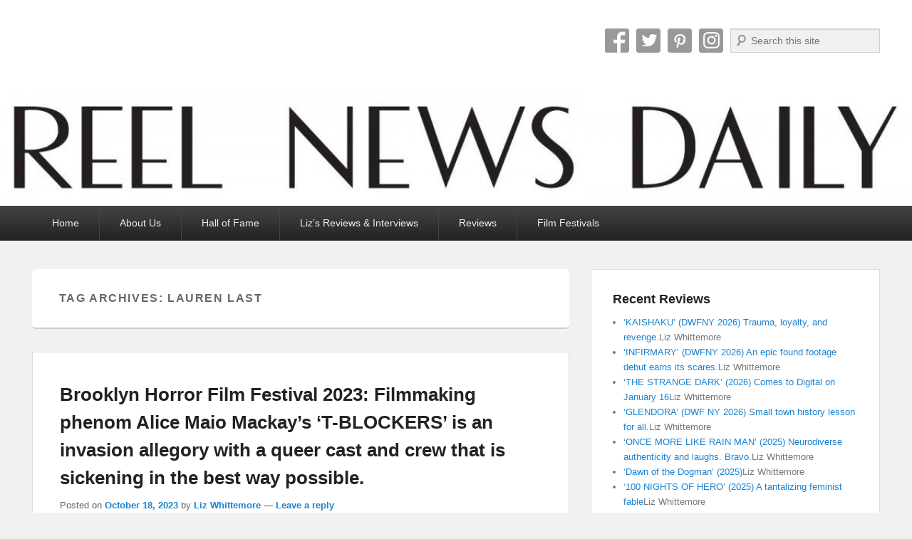

--- FILE ---
content_type: text/html; charset=UTF-8
request_url: https://reelnewsdaily.com/tag/lauren-last/
body_size: 24443
content:
<!DOCTYPE html>
<html lang="en-US" prefix="og: https://ogp.me/ns#">
<head>
<meta charset="UTF-8" />
<link rel="profile" href="http://gmpg.org/xfn/11" />
<link rel="pingback" href="https://reelnewsdaily.com/xmlrpc.php" />
<meta name="viewport" content="width=device-width, initial-scale=1.0">
<!-- Search Engine Optimization by Rank Math - https://rankmath.com/ -->
<title>Lauren Last Archives - Reel News Daily</title>
<meta name="robots" content="follow, index, max-snippet:-1, max-video-preview:-1, max-image-preview:large"/>
<link rel="canonical" href="https://reelnewsdaily.com/tag/lauren-last/" />
<meta property="og:locale" content="en_US" />
<meta property="og:type" content="article" />
<meta property="og:title" content="Lauren Last Archives - Reel News Daily" />
<meta property="og:url" content="https://reelnewsdaily.com/tag/lauren-last/" />
<meta property="og:site_name" content="Reel News Daily" />
<meta property="article:publisher" content="http://www.facebook.com/reelnewsdaily" />
<meta name="twitter:card" content="summary_large_image" />
<meta name="twitter:title" content="Lauren Last Archives - Reel News Daily" />
<meta name="twitter:label1" content="Posts" />
<meta name="twitter:data1" content="1" />
<script type="application/ld+json" class="rank-math-schema">{"@context":"https://schema.org","@graph":[{"@type":"Organization","@id":"https://reelnewsdaily.com/#organization","name":"Reel News Daily","url":"https://reelnewsdaily.com","sameAs":["http://www.facebook.com/reelnewsdaily"],"email":"reelnewsdaily@gmail.com","logo":{"@type":"ImageObject","@id":"https://reelnewsdaily.com/#logo","url":"https://reelnewsdaily.com/wp-content/uploads/cropped-cropped-ReelNewsDaily_header800-1.png","contentUrl":"https://reelnewsdaily.com/wp-content/uploads/cropped-cropped-ReelNewsDaily_header800-1.png","caption":"Reel News Daily","inLanguage":"en-US","width":"800","height":"103"}},{"@type":"WebSite","@id":"https://reelnewsdaily.com/#website","url":"https://reelnewsdaily.com","name":"Reel News Daily","alternateName":"RND","publisher":{"@id":"https://reelnewsdaily.com/#organization"},"inLanguage":"en-US"},{"@type":"BreadcrumbList","@id":"https://reelnewsdaily.com/tag/lauren-last/#breadcrumb","itemListElement":[{"@type":"ListItem","position":"1","item":{"@id":"https://reelnewsdaily.com","name":"Home"}},{"@type":"ListItem","position":"2","item":{"@id":"https://reelnewsdaily.com/tag/lauren-last/","name":"Lauren Last"}}]},{"@type":"CollectionPage","@id":"https://reelnewsdaily.com/tag/lauren-last/#webpage","url":"https://reelnewsdaily.com/tag/lauren-last/","name":"Lauren Last Archives - Reel News Daily","isPartOf":{"@id":"https://reelnewsdaily.com/#website"},"inLanguage":"en-US","breadcrumb":{"@id":"https://reelnewsdaily.com/tag/lauren-last/#breadcrumb"}}]}</script>
<!-- /Rank Math WordPress SEO plugin -->

<link rel='dns-prefetch' href='//www.googletagmanager.com' />
<link rel='dns-prefetch' href='//stats.wp.com' />
<link rel='dns-prefetch' href='//v0.wordpress.com' />
<link rel='dns-prefetch' href='//jetpack.wordpress.com' />
<link rel='dns-prefetch' href='//s0.wp.com' />
<link rel='dns-prefetch' href='//public-api.wordpress.com' />
<link rel='dns-prefetch' href='//0.gravatar.com' />
<link rel='dns-prefetch' href='//1.gravatar.com' />
<link rel='dns-prefetch' href='//2.gravatar.com' />
<link rel='dns-prefetch' href='//widgets.wp.com' />
<link rel='dns-prefetch' href='//pagead2.googlesyndication.com' />
<link rel='preconnect' href='//i0.wp.com' />
<link rel='preconnect' href='//c0.wp.com' />
<link rel="alternate" type="application/rss+xml" title="Reel News Daily &raquo; Feed" href="https://reelnewsdaily.com/feed/" />
<link rel="alternate" type="application/rss+xml" title="Reel News Daily &raquo; Comments Feed" href="https://reelnewsdaily.com/comments/feed/" />
<link rel="alternate" type="application/rss+xml" title="Reel News Daily &raquo; Lauren Last Tag Feed" href="https://reelnewsdaily.com/tag/lauren-last/feed/" />
<style id='wp-img-auto-sizes-contain-inline-css' type='text/css'>
img:is([sizes=auto i],[sizes^="auto," i]){contain-intrinsic-size:3000px 1500px}
/*# sourceURL=wp-img-auto-sizes-contain-inline-css */
</style>
<link rel='stylesheet' id='sbi_styles-css' href='https://reelnewsdaily.com/wp-content/plugins/instagram-feed/css/sbi-styles.min.css?ver=6.10.0' type='text/css' media='all' />
<style id='wp-emoji-styles-inline-css' type='text/css'>

	img.wp-smiley, img.emoji {
		display: inline !important;
		border: none !important;
		box-shadow: none !important;
		height: 1em !important;
		width: 1em !important;
		margin: 0 0.07em !important;
		vertical-align: -0.1em !important;
		background: none !important;
		padding: 0 !important;
	}
/*# sourceURL=wp-emoji-styles-inline-css */
</style>
<style id='wp-block-library-inline-css' type='text/css'>
:root{--wp-block-synced-color:#7a00df;--wp-block-synced-color--rgb:122,0,223;--wp-bound-block-color:var(--wp-block-synced-color);--wp-editor-canvas-background:#ddd;--wp-admin-theme-color:#007cba;--wp-admin-theme-color--rgb:0,124,186;--wp-admin-theme-color-darker-10:#006ba1;--wp-admin-theme-color-darker-10--rgb:0,107,160.5;--wp-admin-theme-color-darker-20:#005a87;--wp-admin-theme-color-darker-20--rgb:0,90,135;--wp-admin-border-width-focus:2px}@media (min-resolution:192dpi){:root{--wp-admin-border-width-focus:1.5px}}.wp-element-button{cursor:pointer}:root .has-very-light-gray-background-color{background-color:#eee}:root .has-very-dark-gray-background-color{background-color:#313131}:root .has-very-light-gray-color{color:#eee}:root .has-very-dark-gray-color{color:#313131}:root .has-vivid-green-cyan-to-vivid-cyan-blue-gradient-background{background:linear-gradient(135deg,#00d084,#0693e3)}:root .has-purple-crush-gradient-background{background:linear-gradient(135deg,#34e2e4,#4721fb 50%,#ab1dfe)}:root .has-hazy-dawn-gradient-background{background:linear-gradient(135deg,#faaca8,#dad0ec)}:root .has-subdued-olive-gradient-background{background:linear-gradient(135deg,#fafae1,#67a671)}:root .has-atomic-cream-gradient-background{background:linear-gradient(135deg,#fdd79a,#004a59)}:root .has-nightshade-gradient-background{background:linear-gradient(135deg,#330968,#31cdcf)}:root .has-midnight-gradient-background{background:linear-gradient(135deg,#020381,#2874fc)}:root{--wp--preset--font-size--normal:16px;--wp--preset--font-size--huge:42px}.has-regular-font-size{font-size:1em}.has-larger-font-size{font-size:2.625em}.has-normal-font-size{font-size:var(--wp--preset--font-size--normal)}.has-huge-font-size{font-size:var(--wp--preset--font-size--huge)}.has-text-align-center{text-align:center}.has-text-align-left{text-align:left}.has-text-align-right{text-align:right}.has-fit-text{white-space:nowrap!important}#end-resizable-editor-section{display:none}.aligncenter{clear:both}.items-justified-left{justify-content:flex-start}.items-justified-center{justify-content:center}.items-justified-right{justify-content:flex-end}.items-justified-space-between{justify-content:space-between}.screen-reader-text{border:0;clip-path:inset(50%);height:1px;margin:-1px;overflow:hidden;padding:0;position:absolute;width:1px;word-wrap:normal!important}.screen-reader-text:focus{background-color:#ddd;clip-path:none;color:#444;display:block;font-size:1em;height:auto;left:5px;line-height:normal;padding:15px 23px 14px;text-decoration:none;top:5px;width:auto;z-index:100000}html :where(.has-border-color){border-style:solid}html :where([style*=border-top-color]){border-top-style:solid}html :where([style*=border-right-color]){border-right-style:solid}html :where([style*=border-bottom-color]){border-bottom-style:solid}html :where([style*=border-left-color]){border-left-style:solid}html :where([style*=border-width]){border-style:solid}html :where([style*=border-top-width]){border-top-style:solid}html :where([style*=border-right-width]){border-right-style:solid}html :where([style*=border-bottom-width]){border-bottom-style:solid}html :where([style*=border-left-width]){border-left-style:solid}html :where(img[class*=wp-image-]){height:auto;max-width:100%}:where(figure){margin:0 0 1em}html :where(.is-position-sticky){--wp-admin--admin-bar--position-offset:var(--wp-admin--admin-bar--height,0px)}@media screen and (max-width:600px){html :where(.is-position-sticky){--wp-admin--admin-bar--position-offset:0px}}

/*# sourceURL=wp-block-library-inline-css */
</style><style id='wp-block-paragraph-inline-css' type='text/css'>
.is-small-text{font-size:.875em}.is-regular-text{font-size:1em}.is-large-text{font-size:2.25em}.is-larger-text{font-size:3em}.has-drop-cap:not(:focus):first-letter{float:left;font-size:8.4em;font-style:normal;font-weight:100;line-height:.68;margin:.05em .1em 0 0;text-transform:uppercase}body.rtl .has-drop-cap:not(:focus):first-letter{float:none;margin-left:.1em}p.has-drop-cap.has-background{overflow:hidden}:root :where(p.has-background){padding:1.25em 2.375em}:where(p.has-text-color:not(.has-link-color)) a{color:inherit}p.has-text-align-left[style*="writing-mode:vertical-lr"],p.has-text-align-right[style*="writing-mode:vertical-rl"]{rotate:180deg}
/*# sourceURL=https://c0.wp.com/c/6.9/wp-includes/blocks/paragraph/style.min.css */
</style>
<style id='global-styles-inline-css' type='text/css'>
:root{--wp--preset--aspect-ratio--square: 1;--wp--preset--aspect-ratio--4-3: 4/3;--wp--preset--aspect-ratio--3-4: 3/4;--wp--preset--aspect-ratio--3-2: 3/2;--wp--preset--aspect-ratio--2-3: 2/3;--wp--preset--aspect-ratio--16-9: 16/9;--wp--preset--aspect-ratio--9-16: 9/16;--wp--preset--color--black: #000000;--wp--preset--color--cyan-bluish-gray: #abb8c3;--wp--preset--color--white: #ffffff;--wp--preset--color--pale-pink: #f78da7;--wp--preset--color--vivid-red: #cf2e2e;--wp--preset--color--luminous-vivid-orange: #ff6900;--wp--preset--color--luminous-vivid-amber: #fcb900;--wp--preset--color--light-green-cyan: #7bdcb5;--wp--preset--color--vivid-green-cyan: #00d084;--wp--preset--color--pale-cyan-blue: #8ed1fc;--wp--preset--color--vivid-cyan-blue: #0693e3;--wp--preset--color--vivid-purple: #9b51e0;--wp--preset--gradient--vivid-cyan-blue-to-vivid-purple: linear-gradient(135deg,rgb(6,147,227) 0%,rgb(155,81,224) 100%);--wp--preset--gradient--light-green-cyan-to-vivid-green-cyan: linear-gradient(135deg,rgb(122,220,180) 0%,rgb(0,208,130) 100%);--wp--preset--gradient--luminous-vivid-amber-to-luminous-vivid-orange: linear-gradient(135deg,rgb(252,185,0) 0%,rgb(255,105,0) 100%);--wp--preset--gradient--luminous-vivid-orange-to-vivid-red: linear-gradient(135deg,rgb(255,105,0) 0%,rgb(207,46,46) 100%);--wp--preset--gradient--very-light-gray-to-cyan-bluish-gray: linear-gradient(135deg,rgb(238,238,238) 0%,rgb(169,184,195) 100%);--wp--preset--gradient--cool-to-warm-spectrum: linear-gradient(135deg,rgb(74,234,220) 0%,rgb(151,120,209) 20%,rgb(207,42,186) 40%,rgb(238,44,130) 60%,rgb(251,105,98) 80%,rgb(254,248,76) 100%);--wp--preset--gradient--blush-light-purple: linear-gradient(135deg,rgb(255,206,236) 0%,rgb(152,150,240) 100%);--wp--preset--gradient--blush-bordeaux: linear-gradient(135deg,rgb(254,205,165) 0%,rgb(254,45,45) 50%,rgb(107,0,62) 100%);--wp--preset--gradient--luminous-dusk: linear-gradient(135deg,rgb(255,203,112) 0%,rgb(199,81,192) 50%,rgb(65,88,208) 100%);--wp--preset--gradient--pale-ocean: linear-gradient(135deg,rgb(255,245,203) 0%,rgb(182,227,212) 50%,rgb(51,167,181) 100%);--wp--preset--gradient--electric-grass: linear-gradient(135deg,rgb(202,248,128) 0%,rgb(113,206,126) 100%);--wp--preset--gradient--midnight: linear-gradient(135deg,rgb(2,3,129) 0%,rgb(40,116,252) 100%);--wp--preset--font-size--small: 13px;--wp--preset--font-size--medium: 20px;--wp--preset--font-size--large: 28px;--wp--preset--font-size--x-large: 42px;--wp--preset--font-size--normal: 16px;--wp--preset--font-size--huge: 36px;--wp--preset--spacing--20: 0.44rem;--wp--preset--spacing--30: 0.67rem;--wp--preset--spacing--40: 1rem;--wp--preset--spacing--50: 1.5rem;--wp--preset--spacing--60: 2.25rem;--wp--preset--spacing--70: 3.38rem;--wp--preset--spacing--80: 5.06rem;--wp--preset--shadow--natural: 6px 6px 9px rgba(0, 0, 0, 0.2);--wp--preset--shadow--deep: 12px 12px 50px rgba(0, 0, 0, 0.4);--wp--preset--shadow--sharp: 6px 6px 0px rgba(0, 0, 0, 0.2);--wp--preset--shadow--outlined: 6px 6px 0px -3px rgb(255, 255, 255), 6px 6px rgb(0, 0, 0);--wp--preset--shadow--crisp: 6px 6px 0px rgb(0, 0, 0);}:where(.is-layout-flex){gap: 0.5em;}:where(.is-layout-grid){gap: 0.5em;}body .is-layout-flex{display: flex;}.is-layout-flex{flex-wrap: wrap;align-items: center;}.is-layout-flex > :is(*, div){margin: 0;}body .is-layout-grid{display: grid;}.is-layout-grid > :is(*, div){margin: 0;}:where(.wp-block-columns.is-layout-flex){gap: 2em;}:where(.wp-block-columns.is-layout-grid){gap: 2em;}:where(.wp-block-post-template.is-layout-flex){gap: 1.25em;}:where(.wp-block-post-template.is-layout-grid){gap: 1.25em;}.has-black-color{color: var(--wp--preset--color--black) !important;}.has-cyan-bluish-gray-color{color: var(--wp--preset--color--cyan-bluish-gray) !important;}.has-white-color{color: var(--wp--preset--color--white) !important;}.has-pale-pink-color{color: var(--wp--preset--color--pale-pink) !important;}.has-vivid-red-color{color: var(--wp--preset--color--vivid-red) !important;}.has-luminous-vivid-orange-color{color: var(--wp--preset--color--luminous-vivid-orange) !important;}.has-luminous-vivid-amber-color{color: var(--wp--preset--color--luminous-vivid-amber) !important;}.has-light-green-cyan-color{color: var(--wp--preset--color--light-green-cyan) !important;}.has-vivid-green-cyan-color{color: var(--wp--preset--color--vivid-green-cyan) !important;}.has-pale-cyan-blue-color{color: var(--wp--preset--color--pale-cyan-blue) !important;}.has-vivid-cyan-blue-color{color: var(--wp--preset--color--vivid-cyan-blue) !important;}.has-vivid-purple-color{color: var(--wp--preset--color--vivid-purple) !important;}.has-black-background-color{background-color: var(--wp--preset--color--black) !important;}.has-cyan-bluish-gray-background-color{background-color: var(--wp--preset--color--cyan-bluish-gray) !important;}.has-white-background-color{background-color: var(--wp--preset--color--white) !important;}.has-pale-pink-background-color{background-color: var(--wp--preset--color--pale-pink) !important;}.has-vivid-red-background-color{background-color: var(--wp--preset--color--vivid-red) !important;}.has-luminous-vivid-orange-background-color{background-color: var(--wp--preset--color--luminous-vivid-orange) !important;}.has-luminous-vivid-amber-background-color{background-color: var(--wp--preset--color--luminous-vivid-amber) !important;}.has-light-green-cyan-background-color{background-color: var(--wp--preset--color--light-green-cyan) !important;}.has-vivid-green-cyan-background-color{background-color: var(--wp--preset--color--vivid-green-cyan) !important;}.has-pale-cyan-blue-background-color{background-color: var(--wp--preset--color--pale-cyan-blue) !important;}.has-vivid-cyan-blue-background-color{background-color: var(--wp--preset--color--vivid-cyan-blue) !important;}.has-vivid-purple-background-color{background-color: var(--wp--preset--color--vivid-purple) !important;}.has-black-border-color{border-color: var(--wp--preset--color--black) !important;}.has-cyan-bluish-gray-border-color{border-color: var(--wp--preset--color--cyan-bluish-gray) !important;}.has-white-border-color{border-color: var(--wp--preset--color--white) !important;}.has-pale-pink-border-color{border-color: var(--wp--preset--color--pale-pink) !important;}.has-vivid-red-border-color{border-color: var(--wp--preset--color--vivid-red) !important;}.has-luminous-vivid-orange-border-color{border-color: var(--wp--preset--color--luminous-vivid-orange) !important;}.has-luminous-vivid-amber-border-color{border-color: var(--wp--preset--color--luminous-vivid-amber) !important;}.has-light-green-cyan-border-color{border-color: var(--wp--preset--color--light-green-cyan) !important;}.has-vivid-green-cyan-border-color{border-color: var(--wp--preset--color--vivid-green-cyan) !important;}.has-pale-cyan-blue-border-color{border-color: var(--wp--preset--color--pale-cyan-blue) !important;}.has-vivid-cyan-blue-border-color{border-color: var(--wp--preset--color--vivid-cyan-blue) !important;}.has-vivid-purple-border-color{border-color: var(--wp--preset--color--vivid-purple) !important;}.has-vivid-cyan-blue-to-vivid-purple-gradient-background{background: var(--wp--preset--gradient--vivid-cyan-blue-to-vivid-purple) !important;}.has-light-green-cyan-to-vivid-green-cyan-gradient-background{background: var(--wp--preset--gradient--light-green-cyan-to-vivid-green-cyan) !important;}.has-luminous-vivid-amber-to-luminous-vivid-orange-gradient-background{background: var(--wp--preset--gradient--luminous-vivid-amber-to-luminous-vivid-orange) !important;}.has-luminous-vivid-orange-to-vivid-red-gradient-background{background: var(--wp--preset--gradient--luminous-vivid-orange-to-vivid-red) !important;}.has-very-light-gray-to-cyan-bluish-gray-gradient-background{background: var(--wp--preset--gradient--very-light-gray-to-cyan-bluish-gray) !important;}.has-cool-to-warm-spectrum-gradient-background{background: var(--wp--preset--gradient--cool-to-warm-spectrum) !important;}.has-blush-light-purple-gradient-background{background: var(--wp--preset--gradient--blush-light-purple) !important;}.has-blush-bordeaux-gradient-background{background: var(--wp--preset--gradient--blush-bordeaux) !important;}.has-luminous-dusk-gradient-background{background: var(--wp--preset--gradient--luminous-dusk) !important;}.has-pale-ocean-gradient-background{background: var(--wp--preset--gradient--pale-ocean) !important;}.has-electric-grass-gradient-background{background: var(--wp--preset--gradient--electric-grass) !important;}.has-midnight-gradient-background{background: var(--wp--preset--gradient--midnight) !important;}.has-small-font-size{font-size: var(--wp--preset--font-size--small) !important;}.has-medium-font-size{font-size: var(--wp--preset--font-size--medium) !important;}.has-large-font-size{font-size: var(--wp--preset--font-size--large) !important;}.has-x-large-font-size{font-size: var(--wp--preset--font-size--x-large) !important;}
/*# sourceURL=global-styles-inline-css */
</style>

<style id='classic-theme-styles-inline-css' type='text/css'>
/*! This file is auto-generated */
.wp-block-button__link{color:#fff;background-color:#32373c;border-radius:9999px;box-shadow:none;text-decoration:none;padding:calc(.667em + 2px) calc(1.333em + 2px);font-size:1.125em}.wp-block-file__button{background:#32373c;color:#fff;text-decoration:none}
/*# sourceURL=/wp-includes/css/classic-themes.min.css */
</style>
<link rel='stylesheet' id='ez-toc-css' href='https://reelnewsdaily.com/wp-content/plugins/easy-table-of-contents/assets/css/screen.min.css?ver=2.0.80' type='text/css' media='all' />
<style id='ez-toc-inline-css' type='text/css'>
div#ez-toc-container .ez-toc-title {font-size: 120%;}div#ez-toc-container .ez-toc-title {font-weight: 500;}div#ez-toc-container ul li , div#ez-toc-container ul li a {font-size: 95%;}div#ez-toc-container ul li , div#ez-toc-container ul li a {font-weight: 500;}div#ez-toc-container nav ul ul li {font-size: 90%;}.ez-toc-box-title {font-weight: bold; margin-bottom: 10px; text-align: center; text-transform: uppercase; letter-spacing: 1px; color: #666; padding-bottom: 5px;position:absolute;top:-4%;left:5%;background-color: inherit;transition: top 0.3s ease;}.ez-toc-box-title.toc-closed {top:-25%;}
.ez-toc-container-direction {direction: ltr;}.ez-toc-counter ul{counter-reset: item ;}.ez-toc-counter nav ul li a::before {content: counters(item, '.', decimal) '. ';display: inline-block;counter-increment: item;flex-grow: 0;flex-shrink: 0;margin-right: .2em; float: left; }.ez-toc-widget-direction {direction: ltr;}.ez-toc-widget-container ul{counter-reset: item ;}.ez-toc-widget-container nav ul li a::before {content: counters(item, '.', decimal) '. ';display: inline-block;counter-increment: item;flex-grow: 0;flex-shrink: 0;margin-right: .2em; float: left; }
/*# sourceURL=ez-toc-inline-css */
</style>
<link rel='stylesheet' id='jetpack-swiper-library-css' href='https://c0.wp.com/p/jetpack/15.4/_inc/blocks/swiper.css' type='text/css' media='all' />
<link rel='stylesheet' id='jetpack-carousel-css' href='https://c0.wp.com/p/jetpack/15.4/modules/carousel/jetpack-carousel.css' type='text/css' media='all' />
<link rel='stylesheet' id='tiled-gallery-css' href='https://c0.wp.com/p/jetpack/15.4/modules/tiled-gallery/tiled-gallery/tiled-gallery.css' type='text/css' media='all' />
<link rel='stylesheet' id='jetpack_likes-css' href='https://c0.wp.com/p/jetpack/15.4/modules/likes/style.css' type='text/css' media='all' />
<link rel='stylesheet' id='catch-evolution-style-css' href='https://reelnewsdaily.com/wp-content/themes/catch-evolution/style.css?ver=20251211-04442' type='text/css' media='all' />
<link rel='stylesheet' id='catch-evolution-block-style-css' href='https://reelnewsdaily.com/wp-content/themes/catch-evolution/css/blocks.css?ver=1.0' type='text/css' media='all' />
<link rel='stylesheet' id='genericons-css' href='https://c0.wp.com/p/jetpack/15.4/_inc/genericons/genericons/genericons.css' type='text/css' media='all' />
<link rel='stylesheet' id='catchevolution-responsive-css' href='https://reelnewsdaily.com/wp-content/themes/catch-evolution/css/responsive.css?ver=6.9' type='text/css' media='all' />
<link rel='stylesheet' id='jetpack-subscriptions-css' href='https://c0.wp.com/p/jetpack/15.4/_inc/build/subscriptions/subscriptions.min.css' type='text/css' media='all' />
<style id='jetpack_facebook_likebox-inline-css' type='text/css'>
.widget_facebook_likebox {
	overflow: hidden;
}

/*# sourceURL=https://reelnewsdaily.com/wp-content/plugins/jetpack/modules/widgets/facebook-likebox/style.css */
</style>
<link rel='stylesheet' id='video-js-css' href='https://reelnewsdaily.com/wp-content/plugins/video-embed-thumbnail-generator/video-js/video-js.min.css?ver=7.11.4' type='text/css' media='all' />
<link rel='stylesheet' id='video-js-kg-skin-css' href='https://reelnewsdaily.com/wp-content/plugins/video-embed-thumbnail-generator/video-js/kg-video-js-skin.css?ver=4.10.3' type='text/css' media='all' />
<link rel='stylesheet' id='kgvid_video_styles-css' href='https://reelnewsdaily.com/wp-content/plugins/video-embed-thumbnail-generator/src/public/css/videopack-styles.css?ver=4.10.3' type='text/css' media='all' />
<link rel='stylesheet' id='sharedaddy-css' href='https://c0.wp.com/p/jetpack/15.4/modules/sharedaddy/sharing.css' type='text/css' media='all' />
<link rel='stylesheet' id='social-logos-css' href='https://c0.wp.com/p/jetpack/15.4/_inc/social-logos/social-logos.min.css' type='text/css' media='all' />
<script type="text/javascript" src="https://c0.wp.com/c/6.9/wp-includes/js/jquery/jquery.min.js" id="jquery-core-js"></script>
<script type="text/javascript" src="https://c0.wp.com/c/6.9/wp-includes/js/jquery/jquery-migrate.min.js" id="jquery-migrate-js"></script>
<script type="text/javascript" id="catchevolution-menu-js-extra">
/* <![CDATA[ */
var screenReaderText = {"expand":"expand child menu","collapse":"collapse child menu"};
//# sourceURL=catchevolution-menu-js-extra
/* ]]> */
</script>
<script type="text/javascript" src="https://reelnewsdaily.com/wp-content/themes/catch-evolution/js/catchevolution-menu.min.js?ver=20171025" id="catchevolution-menu-js"></script>

<!-- Google tag (gtag.js) snippet added by Site Kit -->
<!-- Google Analytics snippet added by Site Kit -->
<script type="text/javascript" src="https://www.googletagmanager.com/gtag/js?id=GT-M3V5KZQ" id="google_gtagjs-js" async></script>
<script type="text/javascript" id="google_gtagjs-js-after">
/* <![CDATA[ */
window.dataLayer = window.dataLayer || [];function gtag(){dataLayer.push(arguments);}
gtag("set","linker",{"domains":["reelnewsdaily.com"]});
gtag("js", new Date());
gtag("set", "developer_id.dZTNiMT", true);
gtag("config", "GT-M3V5KZQ");
 window._googlesitekit = window._googlesitekit || {}; window._googlesitekit.throttledEvents = []; window._googlesitekit.gtagEvent = (name, data) => { var key = JSON.stringify( { name, data } ); if ( !! window._googlesitekit.throttledEvents[ key ] ) { return; } window._googlesitekit.throttledEvents[ key ] = true; setTimeout( () => { delete window._googlesitekit.throttledEvents[ key ]; }, 5 ); gtag( "event", name, { ...data, event_source: "site-kit" } ); }; 
//# sourceURL=google_gtagjs-js-after
/* ]]> */
</script>
<link rel="https://api.w.org/" href="https://reelnewsdaily.com/wp-json/" /><link rel="alternate" title="JSON" type="application/json" href="https://reelnewsdaily.com/wp-json/wp/v2/tags/16718" /><link rel="EditURI" type="application/rsd+xml" title="RSD" href="https://reelnewsdaily.com/xmlrpc.php?rsd" />
<meta name="generator" content="WordPress 6.9" />
<meta name="cdp-version" content="1.5.0" /><meta name="generator" content="Site Kit by Google 1.170.0" />	<style>img#wpstats{display:none}</style>
		<!-- refreshing cache -->
<!-- Google AdSense meta tags added by Site Kit -->
<meta name="google-adsense-platform-account" content="ca-host-pub-2644536267352236">
<meta name="google-adsense-platform-domain" content="sitekit.withgoogle.com">
<!-- End Google AdSense meta tags added by Site Kit -->
	<style type="text/css">
			#site-details {
			position: absolute !important;
			clip: rect(1px 1px 1px 1px); /* IE6, IE7 */
			clip: rect(1px, 1px, 1px, 1px);
		}
		</style>
	
<!-- Google Tag Manager snippet added by Site Kit -->
<script type="text/javascript">
/* <![CDATA[ */

			( function( w, d, s, l, i ) {
				w[l] = w[l] || [];
				w[l].push( {'gtm.start': new Date().getTime(), event: 'gtm.js'} );
				var f = d.getElementsByTagName( s )[0],
					j = d.createElement( s ), dl = l != 'dataLayer' ? '&l=' + l : '';
				j.async = true;
				j.src = 'https://www.googletagmanager.com/gtm.js?id=' + i + dl;
				f.parentNode.insertBefore( j, f );
			} )( window, document, 'script', 'dataLayer', 'GTM-5GVBHL' );
			
/* ]]> */
</script>

<!-- End Google Tag Manager snippet added by Site Kit -->

<!-- Google AdSense snippet added by Site Kit -->
<script type="text/javascript" async="async" src="https://pagead2.googlesyndication.com/pagead/js/adsbygoogle.js?client=ca-pub-6241200929006609&amp;host=ca-host-pub-2644536267352236" crossorigin="anonymous"></script>

<!-- End Google AdSense snippet added by Site Kit -->
		<style type="text/css" id="wp-custom-css">
			/*
Welcome to Custom CSS!
[smoothrecent]
To learn how this works, see http://wp.me/PEmnE-Bt
*/		</style>
		</head>

<body class="archive tag tag-lauren-last tag-16718 wp-embed-responsive wp-theme-catch-evolution right-sidebar">

		<!-- Google Tag Manager (noscript) snippet added by Site Kit -->
		<noscript>
			<iframe src="https://www.googletagmanager.com/ns.html?id=GTM-5GVBHL" height="0" width="0" style="display:none;visibility:hidden"></iframe>
		</noscript>
		<!-- End Google Tag Manager (noscript) snippet added by Site Kit -->
		

<div id="page" class="hfeed site">

	
    
	<header id="branding" role="banner">
    	
    	<div id="header-content" class="clearfix">

        	<div class="wrapper">
				<div id="logo-wrap" class="clearfix">			<div id="site-details" class="clear">
												<p id="site-title"><a href="https://reelnewsdaily.com/" title="Reel News Daily" rel="home">Reel News Daily</a></p>
												</div>
		<!-- refreshing transient cache --></div><!-- #logo-wrap -->
<div id="sidebar-header-right" class="widget-area sidebar-top clearfix">
	<aside id="widget_catchevolution_social_search_widget-3" class="widget widget_widget_catchevolution_social_search_widget">
		<div class="social-profile"><ul><li class="facebook"><a href="http://www.facebook.com/reelnewsdaily" title="Facebook" target="_blank">Facebook</a></li><li class="twitter"><a href="http://www.twitter.com/reelnewsdaily" title="Twitter" target="_blank">Twitter</a></li><li class="pinterest"><a href="http://www.pinterest.com/reelnewsdaily" title="Pinterest" target="_blank">Pinterest</a></li><li class="instagram"><a href="http://www.instagram.com/reelnewsdaily" title="Instagram" target="_blank">Instagram</a></li><li class="social-search">	<form method="get" id="searchform" action="https://reelnewsdaily.com/">
		<label for="s" class="assistive-text">Search</label>
		<input type="text" class="field" name="s" id="s" placeholder="Search this site" />
		<input type="submit" class="submit" name="submit" id="searchsubmit" value="Search" />
	</form>
</li>
		</ul></div></aside></div> <!-- #sidebar-top -->
            </div><!-- .wrapper -->

      	</div><!-- #header-content -->

    			<div id="header-image">
			<img src="https://reelnewsdaily.com/wp-content/uploads/cropped-ReelNewsDaily_header1600-1.jpg" alt="" />
		</div>
	
	</header><!-- #branding -->

        
        <div id="header-menu">

                            <div id="access" class="menu-access-wrap clearfix">
                    <div id="mobile-primary-menu" class="mobile-menu-anchor primary-menu">
                        <button id="menu-toggle-primary" class="genericon genericon-menu">
                            <span class="mobile-menu-text">Menu</span>
                        </button>
                    </div><!-- #mobile-primary-menu -->

                    <div id="site-header-menu-primary" class="site-menu">
                        <nav id="access-primary-menu" class="main-navigation" role="navigation" aria-label="Primary Menu">
                            <h3 class="screen-reader-text">Primary menu</h3>
                            <div class="menu-header-container wrapper"><ul class="menu"><li id="menu-item-168" class="menu-item menu-item-type-custom menu-item-object-custom menu-item-home menu-item-168"><a href="http://reelnewsdaily.com/">Home</a></li>
<li id="menu-item-203" class="menu-item menu-item-type-post_type menu-item-object-page menu-item-203"><a href="https://reelnewsdaily.com/about-us/">About Us</a></li>
<li id="menu-item-26086" class="menu-item menu-item-type-post_type menu-item-object-page menu-item-26086"><a href="https://reelnewsdaily.com/hall-of-fame/">Hall of Fame</a></li>
<li id="menu-item-25148" class="menu-item menu-item-type-post_type menu-item-object-page menu-item-25148"><a href="https://reelnewsdaily.com/lizs-reviews-interviews/">Liz’s Reviews &#038; Interviews</a></li>
<li id="menu-item-166" class="menu-item menu-item-type-taxonomy menu-item-object-category menu-item-166"><a href="https://reelnewsdaily.com/category/reviews/">Reviews</a></li>
<li id="menu-item-24278" class="menu-item menu-item-type-taxonomy menu-item-object-category menu-item-has-children menu-item-24278"><a href="https://reelnewsdaily.com/category/film-festival/">Film Festivals</a>
<ul class="sub-menu">
	<li id="menu-item-24280" class="menu-item menu-item-type-taxonomy menu-item-object-category menu-item-24280"><a href="https://reelnewsdaily.com/category/film-festival/tribeca-film-festival/">Tribeca Film Festival</a></li>
	<li id="menu-item-25149" class="menu-item menu-item-type-taxonomy menu-item-object-category menu-item-25149"><a href="https://reelnewsdaily.com/category/film-festival/sxsw-film-festival/">SXSW Film Festival</a></li>
	<li id="menu-item-24279" class="menu-item menu-item-type-taxonomy menu-item-object-category menu-item-24279"><a href="https://reelnewsdaily.com/category/film-festival/new-york-film-festival/">New York Film Festival</a></li>
	<li id="menu-item-24281" class="menu-item menu-item-type-taxonomy menu-item-object-category menu-item-24281"><a href="https://reelnewsdaily.com/category/film-festival/fantasia-international-film-festival/">Fantasia International Film Festival</a></li>
</ul>
</li>
</ul></div>                        </nav><!-- #access-primary-menu -->
                    </div><!-- #site-header-menu-primary -->
                </div><!-- #access -->
            
            
        </div><!-- #header-menu -->
    
	
	<div id="main" class="clearfix">
    	<div class="wrapper">

 			
            <div class="content-sidebar-wrap">

				
                <div id="primary">

                    
                    <div id="content" role="main">
                        
			
				<header class="page-header">
					<h1 class="page-title">Tag Archives: <span>Lauren Last</span></h1>

									</header>

								
					
	<article id="post-34346" class="post-34346 post type-post status-publish format-standard has-post-thumbnail hentry category-australia category-brooklyn-horror-film-festival category-comedy category-coming-soon-news category-events category-features category-female-filmmaker category-festival-award-winner category-film-festival category-country category-genre category-go-to-the-movies category-horror category-lgbtq category-liz category-new-york-city category-news category-poster category-reviews category-sci-fi category-what-to-watch-this-week category-woman-director category-women-in-film tag-alice-maio-mackay tag-bhff tag-bhff-2023 tag-etcetera-etcetera tag-lauren-last tag-lewi-dawson tag-stanley-browning tag-t-blockers">
		<header class="entry-header">
			<h2 class="entry-title"><a href="https://reelnewsdaily.com/2023/10/18/brooklyn-horror-film-festival-2023-filmmaking-phenom-alice-maio-mackays-t-blockers-is-an-invasion-allegory-with-a-queer-cast-and-crew-that-is-sickening-in-the-best-way-possible/" title="Permalink to Brooklyn Horror Film Festival 2023: Filmmaking phenom Alice Maio Mackay&#8217;s &#8216;T-BLOCKERS&#8217; is an invasion allegory with a queer cast and crew that is sickening in the best way possible." rel="bookmark">Brooklyn Horror Film Festival 2023: Filmmaking phenom Alice Maio Mackay&#8217;s &#8216;T-BLOCKERS&#8217; is an invasion allegory with a queer cast and crew that is sickening in the best way possible.</a></h2>
			
			                <div class="entry-meta">
                    <span class="sep">Posted on </span><a href="https://reelnewsdaily.com/2023/10/18/brooklyn-horror-film-festival-2023-filmmaking-phenom-alice-maio-mackays-t-blockers-is-an-invasion-allegory-with-a-queer-cast-and-crew-that-is-sickening-in-the-best-way-possible/" title="11:16 am" rel="bookmark"><time class="entry-date updated" datetime="2023-10-18T11:16:00-04:00" pubdate>October 18, 2023</time></a><span class="by-author"> <span class="sep"> by </span> <span class="author vcard"><a class="url fn n" href="https://reelnewsdaily.com/author/indiebizliz/" title="View all posts by Liz Whittemore" rel="author">Liz Whittemore</a></span></span>                                        	<span class="sep"> &mdash; </span>
                        <span class="comments-link">
                         	<a href="https://reelnewsdaily.com/2023/10/18/brooklyn-horror-film-festival-2023-filmmaking-phenom-alice-maio-mackays-t-blockers-is-an-invasion-allegory-with-a-queer-cast-and-crew-that-is-sickening-in-the-best-way-possible/#respond">Leave a reply</a>                        </span>
                                    </div><!-- .entry-meta -->
					</header><!-- .entry-header -->

		 		<div class="entry-content">
			
<p style="text-align: center;"><img data-recalc-dims="1" fetchpriority="high" decoding="async" data-attachment-id="34331" data-permalink="https://reelnewsdaily.com/2023/10/18/brooklyn-horror-film-festival-2023-amanda-kramers-doc-so-unreal-is-a-sci-fi-cinephiles-wet-dream/bhff23banner/" data-orig-file="https://i0.wp.com/reelnewsdaily.com/wp-content/uploads/BHFF23banner.png?fit=961%2C137&amp;ssl=1" data-orig-size="961,137" data-comments-opened="1" data-image-meta="{&quot;aperture&quot;:&quot;0&quot;,&quot;credit&quot;:&quot;&quot;,&quot;camera&quot;:&quot;&quot;,&quot;caption&quot;:&quot;&quot;,&quot;created_timestamp&quot;:&quot;0&quot;,&quot;copyright&quot;:&quot;&quot;,&quot;focal_length&quot;:&quot;0&quot;,&quot;iso&quot;:&quot;0&quot;,&quot;shutter_speed&quot;:&quot;0&quot;,&quot;title&quot;:&quot;&quot;,&quot;orientation&quot;:&quot;0&quot;}" data-image-title="BHFF23banner" data-image-description="" data-image-caption="" data-medium-file="https://i0.wp.com/reelnewsdaily.com/wp-content/uploads/BHFF23banner.png?fit=300%2C43&amp;ssl=1" data-large-file="https://i0.wp.com/reelnewsdaily.com/wp-content/uploads/BHFF23banner.png?fit=678%2C97&amp;ssl=1" class="aligncenter size-full wp-image-34331" src="https://i0.wp.com/reelnewsdaily.com/wp-content/uploads/BHFF23banner.png?resize=678%2C97&#038;ssl=1" alt="" width="678" height="97" srcset="https://i0.wp.com/reelnewsdaily.com/wp-content/uploads/BHFF23banner.png?w=961&amp;ssl=1 961w, https://i0.wp.com/reelnewsdaily.com/wp-content/uploads/BHFF23banner.png?resize=300%2C43&amp;ssl=1 300w, https://i0.wp.com/reelnewsdaily.com/wp-content/uploads/BHFF23banner.png?resize=150%2C21&amp;ssl=1 150w, https://i0.wp.com/reelnewsdaily.com/wp-content/uploads/BHFF23banner.png?resize=768%2C109&amp;ssl=1 768w" sizes="(max-width: 678px) 100vw, 678px" /></p>
<h1 style="text-align: center;"><span style="color: #ff0000;">T-BLOCKERS</span></h1>
<p style="text-align: center;"><img data-recalc-dims="1" decoding="async" data-attachment-id="34338" data-permalink="https://reelnewsdaily.com/2023/10/18/review-jeremy-pion-berlins-failure-to-protect-exposes-a-very-flawed-cps-system/tblockersposter/" data-orig-file="https://i0.wp.com/reelnewsdaily.com/wp-content/uploads/tblockersposter.jpg?fit=488%2C727&amp;ssl=1" data-orig-size="488,727" data-comments-opened="1" data-image-meta="{&quot;aperture&quot;:&quot;0&quot;,&quot;credit&quot;:&quot;&quot;,&quot;camera&quot;:&quot;&quot;,&quot;caption&quot;:&quot;&quot;,&quot;created_timestamp&quot;:&quot;0&quot;,&quot;copyright&quot;:&quot;&quot;,&quot;focal_length&quot;:&quot;0&quot;,&quot;iso&quot;:&quot;0&quot;,&quot;shutter_speed&quot;:&quot;0&quot;,&quot;title&quot;:&quot;&quot;,&quot;orientation&quot;:&quot;0&quot;}" data-image-title="tblockersposter" data-image-description="" data-image-caption="" data-medium-file="https://i0.wp.com/reelnewsdaily.com/wp-content/uploads/tblockersposter.jpg?fit=201%2C300&amp;ssl=1" data-large-file="https://i0.wp.com/reelnewsdaily.com/wp-content/uploads/tblockersposter.jpg?fit=488%2C727&amp;ssl=1" class="aligncenter size-full wp-image-34338" src="https://i0.wp.com/reelnewsdaily.com/wp-content/uploads/tblockersposter.jpg?resize=488%2C727&#038;ssl=1" alt="" width="488" height="727" srcset="https://i0.wp.com/reelnewsdaily.com/wp-content/uploads/tblockersposter.jpg?w=488&amp;ssl=1 488w, https://i0.wp.com/reelnewsdaily.com/wp-content/uploads/tblockersposter.jpg?resize=201%2C300&amp;ssl=1 201w, https://i0.wp.com/reelnewsdaily.com/wp-content/uploads/tblockersposter.jpg?resize=101%2C150&amp;ssl=1 101w" sizes="(max-width: 488px) 100vw, 488px" /></p>
<p>Award-winning trans filmmaker <strong>Alice Maio Mackay</strong> brings her buzzy genre mashup <em>T-BLOCKERS</em> to the Brooklyn Horror Film Festival 2023. Part queer coming-of-age and part splatterfest, <strong>Lauren Last</strong> plays Sophie, a filmmaker whose horrible blind date leads her to vigilante killings to prevent hate crimes. Oh, and there are aliens involved. Sophie realizes she is the only one who can sense a body-snatching entity that targets alt-right creeps. So obviously, she and her group of friends must hunt them down and destroy them in the name of their queer community and for the love of cinema. Duh.<br /><br /><img data-recalc-dims="1" decoding="async" data-attachment-id="34340" data-permalink="https://reelnewsdaily.com/2023/10/18/review-jeremy-pion-berlins-failure-to-protect-exposes-a-very-flawed-cps-system/tblockersgroupshot/" data-orig-file="https://i0.wp.com/reelnewsdaily.com/wp-content/uploads/tblockersgroupshot.jpg?fit=1245%2C661&amp;ssl=1" data-orig-size="1245,661" data-comments-opened="1" data-image-meta="{&quot;aperture&quot;:&quot;0&quot;,&quot;credit&quot;:&quot;&quot;,&quot;camera&quot;:&quot;&quot;,&quot;caption&quot;:&quot;&quot;,&quot;created_timestamp&quot;:&quot;0&quot;,&quot;copyright&quot;:&quot;&quot;,&quot;focal_length&quot;:&quot;0&quot;,&quot;iso&quot;:&quot;0&quot;,&quot;shutter_speed&quot;:&quot;0&quot;,&quot;title&quot;:&quot;&quot;,&quot;orientation&quot;:&quot;0&quot;}" data-image-title="tblockersgroupshot" data-image-description="" data-image-caption="" data-medium-file="https://i0.wp.com/reelnewsdaily.com/wp-content/uploads/tblockersgroupshot.jpg?fit=300%2C159&amp;ssl=1" data-large-file="https://i0.wp.com/reelnewsdaily.com/wp-content/uploads/tblockersgroupshot.jpg?fit=678%2C360&amp;ssl=1" class="aligncenter size-full wp-image-34340" src="https://i0.wp.com/reelnewsdaily.com/wp-content/uploads/tblockersgroupshot.jpg?resize=678%2C360&#038;ssl=1" alt="" width="678" height="360" srcset="https://i0.wp.com/reelnewsdaily.com/wp-content/uploads/tblockersgroupshot.jpg?w=1245&amp;ssl=1 1245w, https://i0.wp.com/reelnewsdaily.com/wp-content/uploads/tblockersgroupshot.jpg?resize=300%2C159&amp;ssl=1 300w, https://i0.wp.com/reelnewsdaily.com/wp-content/uploads/tblockersgroupshot.jpg?resize=1200%2C637&amp;ssl=1 1200w, https://i0.wp.com/reelnewsdaily.com/wp-content/uploads/tblockersgroupshot.jpg?resize=150%2C80&amp;ssl=1 150w, https://i0.wp.com/reelnewsdaily.com/wp-content/uploads/tblockersgroupshot.jpg?resize=768%2C408&amp;ssl=1 768w, https://i0.wp.com/reelnewsdaily.com/wp-content/uploads/tblockersgroupshot.jpg?resize=754%2C400&amp;ssl=1 754w" sizes="(max-width: 678px) 100vw, 678px" /><strong>Lewi Dawson</strong> plays Spencer, Sophie&#8217;s best friend and colleague. They are undeniably fantastic in this role. <strong>Stanley Browning</strong> is Adam, blind date and lead carrier of the infected alien hate worm. <strong>Etcetera Etcetera</strong> is our hostess with the mostess and hypnotizes with her spooky charm. <strong>Lauren Last</strong> gives us everything we need to feel grounded, permitting us to laugh at the premise. I would love to see her in more stories. I would welcome a sequel about Spencer and Sophie&#8217;s forthcoming shenanigans. <br /><br /><img data-recalc-dims="1" loading="lazy" decoding="async" data-attachment-id="34339" data-permalink="https://reelnewsdaily.com/2023/10/18/review-jeremy-pion-berlins-failure-to-protect-exposes-a-very-flawed-cps-system/tblockersadam/" data-orig-file="https://i0.wp.com/reelnewsdaily.com/wp-content/uploads/tblockersadam.jpg?fit=1200%2C636&amp;ssl=1" data-orig-size="1200,636" data-comments-opened="1" data-image-meta="{&quot;aperture&quot;:&quot;0&quot;,&quot;credit&quot;:&quot;&quot;,&quot;camera&quot;:&quot;&quot;,&quot;caption&quot;:&quot;&quot;,&quot;created_timestamp&quot;:&quot;0&quot;,&quot;copyright&quot;:&quot;&quot;,&quot;focal_length&quot;:&quot;0&quot;,&quot;iso&quot;:&quot;0&quot;,&quot;shutter_speed&quot;:&quot;0&quot;,&quot;title&quot;:&quot;&quot;,&quot;orientation&quot;:&quot;0&quot;}" data-image-title="tblockersadam" data-image-description="" data-image-caption="" data-medium-file="https://i0.wp.com/reelnewsdaily.com/wp-content/uploads/tblockersadam.jpg?fit=300%2C159&amp;ssl=1" data-large-file="https://i0.wp.com/reelnewsdaily.com/wp-content/uploads/tblockersadam.jpg?fit=678%2C359&amp;ssl=1" class="aligncenter size-full wp-image-34339" src="https://i0.wp.com/reelnewsdaily.com/wp-content/uploads/tblockersadam.jpg?resize=678%2C359&#038;ssl=1" alt="" width="678" height="359" srcset="https://i0.wp.com/reelnewsdaily.com/wp-content/uploads/tblockersadam.jpg?w=1200&amp;ssl=1 1200w, https://i0.wp.com/reelnewsdaily.com/wp-content/uploads/tblockersadam.jpg?resize=300%2C159&amp;ssl=1 300w, https://i0.wp.com/reelnewsdaily.com/wp-content/uploads/tblockersadam.jpg?resize=150%2C80&amp;ssl=1 150w, https://i0.wp.com/reelnewsdaily.com/wp-content/uploads/tblockersadam.jpg?resize=768%2C407&amp;ssl=1 768w, https://i0.wp.com/reelnewsdaily.com/wp-content/uploads/tblockersadam.jpg?resize=754%2C400&amp;ssl=1 754w" sizes="auto, (max-width: 678px) 100vw, 678px" />2023 has been a step in the right direction for trans, queer, and nonbinary representation with films like <em><a href="https://reelnewsdaily.com/2022/09/14/tiff22-review-midnight-madness-selection-the-peoples-joker-is-a-trans-coming-of-age-tale-with-eye-popping-visuals-and-laughs-to-spare/">The People&#8217;s Joker,</a> <a href="https://reelnewsdaily.com/2023/09/22/review-something-you-said-last-night-is-a-completely-fresh-take-on-trans-storytelling/">Something You Said Last Night</a>, Monica, Theater Camp, <a href="https://reelnewsdaily.com/2023/09/08/review-jacqueline-castels-my-animal-is-the-small-town-sapphic-monster-movie-we-all-needed/">My Animal</a>, Barbie, </em>and the upcoming<em> The Hunger Games: The Ballad of Songbirds and Snakes</em>. <em>T-BLOCKERS</em> joins the ranks of engaging storytelling that crosses genres and excites. The neon lighting and campy gore have all the markings of Midnight cult classic indies. The <strong>J. K. Rowling</strong> joke was perfection. <em>T-BLOCKERS</em> is an allegory for the homophobic antitrans movement and their evil online cultlike behavior. It&#8217;s a creative call to activism and self-acceptance told through a B-horror-inspired lens. Be prepared to rock out to one hell of a battle cry song and to stand up and cheer for the final scene.</p>
<hr />
<h3 style="text-align: center;"><span style="color: #ff0000;"><a style="color: #ff0000;" href="https://brooklynhorrorfest.com/" target="_blank" rel="noopener">BROOKLYN HORROR FILM FESTIVAL 2023</a></span></h3>
<div class="sharedaddy sd-sharing-enabled"><div class="robots-nocontent sd-block sd-social sd-social-official sd-sharing"><h3 class="sd-title">Share this!</h3><div class="sd-content"><ul><li class="share-facebook"><div class="fb-share-button" data-href="https://reelnewsdaily.com/2023/10/18/brooklyn-horror-film-festival-2023-filmmaking-phenom-alice-maio-mackays-t-blockers-is-an-invasion-allegory-with-a-queer-cast-and-crew-that-is-sickening-in-the-best-way-possible/" data-layout="button_count"></div></li><li class="share-twitter"><a href="https://twitter.com/share" class="twitter-share-button" data-url="https://reelnewsdaily.com/2023/10/18/brooklyn-horror-film-festival-2023-filmmaking-phenom-alice-maio-mackays-t-blockers-is-an-invasion-allegory-with-a-queer-cast-and-crew-that-is-sickening-in-the-best-way-possible/" data-text="Brooklyn Horror Film Festival 2023: Filmmaking phenom Alice Maio Mackay&#039;s &#039;T-BLOCKERS&#039; is an invasion allegory with a queer cast and crew that is sickening in the best way possible."  >Tweet</a></li><li class="share-reddit"><a rel="nofollow noopener noreferrer"
				data-shared="sharing-reddit-34346"
				class="share-reddit sd-button"
				href="https://reelnewsdaily.com/2023/10/18/brooklyn-horror-film-festival-2023-filmmaking-phenom-alice-maio-mackays-t-blockers-is-an-invasion-allegory-with-a-queer-cast-and-crew-that-is-sickening-in-the-best-way-possible/?share=reddit"
				target="_blank"
				aria-labelledby="sharing-reddit-34346"
				>
				<span id="sharing-reddit-34346" hidden>Click to share on Reddit (Opens in new window)</span>
				<span>Reddit</span>
			</a></li><li class="share-email"><a rel="nofollow noopener noreferrer"
				data-shared="sharing-email-34346"
				class="share-email sd-button"
				href="mailto:?subject=%5BShared%20Post%5D%20Brooklyn%20Horror%20Film%20Festival%202023%3A%20Filmmaking%20phenom%20Alice%20Maio%20Mackay%27s%20%27T-BLOCKERS%27%20is%20an%20invasion%20allegory%20with%20a%20queer%20cast%20and%20crew%20that%20is%20sickening%20in%20the%20best%20way%20possible.&#038;body=https%3A%2F%2Freelnewsdaily.com%2F2023%2F10%2F18%2Fbrooklyn-horror-film-festival-2023-filmmaking-phenom-alice-maio-mackays-t-blockers-is-an-invasion-allegory-with-a-queer-cast-and-crew-that-is-sickening-in-the-best-way-possible%2F&#038;share=email"
				target="_blank"
				aria-labelledby="sharing-email-34346"
				data-email-share-error-title="Do you have email set up?" data-email-share-error-text="If you&#039;re having problems sharing via email, you might not have email set up for your browser. You may need to create a new email yourself." data-email-share-nonce="07ea741fef" data-email-share-track-url="https://reelnewsdaily.com/2023/10/18/brooklyn-horror-film-festival-2023-filmmaking-phenom-alice-maio-mackays-t-blockers-is-an-invasion-allegory-with-a-queer-cast-and-crew-that-is-sickening-in-the-best-way-possible/?share=email">
				<span id="sharing-email-34346" hidden>Click to email a link to a friend (Opens in new window)</span>
				<span>Email</span>
			</a></li><li><a href="#" class="sharing-anchor sd-button share-more"><span>More</span></a></li><li class="share-end"></li></ul><div class="sharing-hidden"><div class="inner" style="display: none;"><ul><li class="share-linkedin"><div class="linkedin_button"><script type="in/share" data-url="https://reelnewsdaily.com/2023/10/18/brooklyn-horror-film-festival-2023-filmmaking-phenom-alice-maio-mackays-t-blockers-is-an-invasion-allegory-with-a-queer-cast-and-crew-that-is-sickening-in-the-best-way-possible/" data-counter="right"></script></div></li><li class="share-tumblr"><a class="tumblr-share-button" target="_blank" href="https://www.tumblr.com/share" data-title="Brooklyn Horror Film Festival 2023: Filmmaking phenom Alice Maio Mackay's 'T-BLOCKERS' is an invasion allegory with a queer cast and crew that is sickening in the best way possible." data-content="https://reelnewsdaily.com/2023/10/18/brooklyn-horror-film-festival-2023-filmmaking-phenom-alice-maio-mackays-t-blockers-is-an-invasion-allegory-with-a-queer-cast-and-crew-that-is-sickening-in-the-best-way-possible/" title="Share on Tumblr"data-posttype="link">Share on Tumblr</a></li><li class="share-print"><a rel="nofollow noopener noreferrer"
				data-shared="sharing-print-34346"
				class="share-print sd-button"
				href="https://reelnewsdaily.com/2023/10/18/brooklyn-horror-film-festival-2023-filmmaking-phenom-alice-maio-mackays-t-blockers-is-an-invasion-allegory-with-a-queer-cast-and-crew-that-is-sickening-in-the-best-way-possible/?share=print"
				target="_blank"
				aria-labelledby="sharing-print-34346"
				>
				<span id="sharing-print-34346" hidden>Click to print (Opens in new window)</span>
				<span>Print</span>
			</a></li><li class="share-pocket"><div class="pocket_button"><a href="https://getpocket.com/save" class="pocket-btn" data-lang="en" data-save-url="https://reelnewsdaily.com/2023/10/18/brooklyn-horror-film-festival-2023-filmmaking-phenom-alice-maio-mackays-t-blockers-is-an-invasion-allegory-with-a-queer-cast-and-crew-that-is-sickening-in-the-best-way-possible/" data-pocket-count="horizontal" >Pocket</a></div></li><li class="share-pinterest"><div class="pinterest_button"><a href="https://www.pinterest.com/pin/create/button/?url=https%3A%2F%2Freelnewsdaily.com%2F2023%2F10%2F18%2Fbrooklyn-horror-film-festival-2023-filmmaking-phenom-alice-maio-mackays-t-blockers-is-an-invasion-allegory-with-a-queer-cast-and-crew-that-is-sickening-in-the-best-way-possible%2F&#038;media=https%3A%2F%2Fi0.wp.com%2Freelnewsdaily.com%2Fwp-content%2Fuploads%2Ftblockersgroupshot.jpg%3Ffit%3D1200%252C637%26ssl%3D1&#038;description=Brooklyn%20Horror%20Film%20Festival%202023%3A%20Filmmaking%20phenom%20Alice%20Maio%20Mackay%27s%20%27T-BLOCKERS%27%20is%20an%20invasion%20allegory%20with%20a%20queer%20cast%20and%20crew%20that%20is%20sickening%20in%20the%20best%20way%20possible." data-pin-do="buttonPin" data-pin-config="beside"><img data-recalc-dims="1" src="https://i0.wp.com/assets.pinterest.com/images/pidgets/pinit_fg_en_rect_gray_20.png?w=678" /></a></div></li><li class="share-end"></li></ul></div></div></div></div></div><div class='sharedaddy sd-block sd-like jetpack-likes-widget-wrapper jetpack-likes-widget-unloaded' id='like-post-wrapper-69422998-34346-6972aa3b554c5' data-src='https://widgets.wp.com/likes/?ver=15.4#blog_id=69422998&amp;post_id=34346&amp;origin=reelnewsdaily.com&amp;obj_id=69422998-34346-6972aa3b554c5' data-name='like-post-frame-69422998-34346-6972aa3b554c5' data-title='Like or Reblog'><h3 class="sd-title">Like this:</h3><div class='likes-widget-placeholder post-likes-widget-placeholder' style='height: 55px;'><span class='button'><span>Like</span></span> <span class="loading">Loading...</span></div><span class='sd-text-color'></span><a class='sd-link-color'></a></div>					</div><!-- .entry-content -->
		
		<footer class="entry-meta">
												<span class="cat-links">
				<span class="entry-utility-prep entry-utility-prep-cat-links">Posted in</span> <a href="https://reelnewsdaily.com/category/country/australia/" rel="category tag">Australia</a>, <a href="https://reelnewsdaily.com/category/film-festival/brooklyn-horror-film-festival/" rel="category tag">Brooklyn Horror Film Festival</a>, <a href="https://reelnewsdaily.com/category/genre/comedy/" rel="category tag">Comedy</a>, <a href="https://reelnewsdaily.com/category/news/coming-soon-news/" rel="category tag">Coming Soon</a>, <a href="https://reelnewsdaily.com/category/events/" rel="category tag">Events</a>, <a href="https://reelnewsdaily.com/category/features/" rel="category tag">Features</a>, <a href="https://reelnewsdaily.com/category/female-filmmaker/" rel="category tag">Female Filmmaker</a>, <a href="https://reelnewsdaily.com/category/features/what-to-watch-this-week/festival-award-winner/" rel="category tag">Festival award winner</a>, <a href="https://reelnewsdaily.com/category/film-festival/" rel="category tag">Film Festival</a>, <a href="https://reelnewsdaily.com/category/country/" rel="category tag">Foreign Films</a>, <a href="https://reelnewsdaily.com/category/genre/" rel="category tag">Genre</a>, <a href="https://reelnewsdaily.com/category/features/what-to-watch-this-week/go-to-the-movies/" rel="category tag">Go To The Movies</a>, <a href="https://reelnewsdaily.com/category/genre/horror/" rel="category tag">Horror</a>, <a href="https://reelnewsdaily.com/category/genre/lgbtq/" rel="category tag">LGBTQ</a>, <a href="https://reelnewsdaily.com/category/reviews/liz/" rel="category tag">Liz</a>, <a href="https://reelnewsdaily.com/category/events/new-york-city/" rel="category tag">New York City</a>, <a href="https://reelnewsdaily.com/category/news/" rel="category tag">News</a>, <a href="https://reelnewsdaily.com/category/news/poster/" rel="category tag">Poster</a>, <a href="https://reelnewsdaily.com/category/reviews/" rel="category tag">Reviews</a>, <a href="https://reelnewsdaily.com/category/genre/sci-fi/" rel="category tag">Sci-Fi</a>, <a href="https://reelnewsdaily.com/category/features/what-to-watch-this-week/" rel="category tag">What To Watch This Week</a>, <a href="https://reelnewsdaily.com/category/women-in-film/woman-director/" rel="category tag">Woman Lead</a>, <a href="https://reelnewsdaily.com/category/women-in-film/" rel="category tag">Women in Film</a>			</span>
									<span class="sep"> | </span>
							<span class="tag-links">
				<span class="entry-utility-prep entry-utility-prep-tag-links">Tagged</span> <a href="https://reelnewsdaily.com/tag/alice-maio-mackay/" rel="tag">Alice Maio Mackay</a>, <a href="https://reelnewsdaily.com/tag/bhff/" rel="tag">BHFF</a>, <a href="https://reelnewsdaily.com/tag/bhff-2023/" rel="tag">BHFF 2023</a>, <a href="https://reelnewsdaily.com/tag/etcetera-etcetera/" rel="tag">Etcetera Etcetera</a>, <a href="https://reelnewsdaily.com/tag/lauren-last/" rel="tag">Lauren Last</a>, <a href="https://reelnewsdaily.com/tag/lewi-dawson/" rel="tag">Lewi Dawson</a>, <a href="https://reelnewsdaily.com/tag/stanley-browning/" rel="tag">Stanley Browning</a>, <a href="https://reelnewsdaily.com/tag/t-blockers/" rel="tag">T-BLOCKERS</a>			</span>
						
									<span class="sep"> | </span>
						<span class="comments-link"><a href="https://reelnewsdaily.com/2023/10/18/brooklyn-horror-film-festival-2023-filmmaking-phenom-alice-maio-mackays-t-blockers-is-an-invasion-allegory-with-a-queer-cast-and-crew-that-is-sickening-in-the-best-way-possible/#respond">Leave a reply</a></span>
			
					</footer><!-- #entry-meta -->
	</article><!-- #post-34346 -->

				
				
			
			</div><!-- #content -->
		</div><!-- #primary -->

    <div id="secondary" class="widget-area" role="complementary">
		<aside id="listcategorypostswidget-2" class="widget widget_listcategorypostswidget"><h3 class="widget-title">Recent Reviews</h3><ul class="lcp_catlist" id="lcp_instance_listcategorypostswidget-2"><li class=" alain-azoulay  alyshia-ochse  archer-anderson  dances-with-films  dwfny  harry-locke-iv  kaishaku  mike-gerbino  rob-kirkland  robbie-allen  stefanie-estes  suicide "><a href="https://reelnewsdaily.com/2026/01/18/kaishaku-dwfny-2026/">&#8216;KAISHAKU&#8217; (DWFNY 2026) Trauma, loyalty, and revenge.</a>Liz Whittemore</li><li class=" dances-with-films  donald-nam  dwf-nyc  found-footage  infirmary  james-devote  katy-krauland  mark-anthony-williams  nicholas-pineda  noah-kistler  paul-syre "><a href="https://reelnewsdaily.com/2026/01/16/infirmary-dwfny-2026-found-footage/">&#8216;INFIRMARY&#8217; (DWFNY 2026) An epic found footage debut earns its scares.</a>Liz Whittemore</li><li class=" award-winning  chris-messineo  film-festival-favorite  the-strange-dark "><a href="https://reelnewsdaily.com/2026/01/14/the-strange-dark-2026-digital-jan-16/">&#8216;THE STRANGE DARK&#8217; (2026) Comes to Digital on January 16</a>Liz Whittemore</li><li class=" dances-with-films  dwf-nyc  dwfny  glendora  history  inequity  isabelle-armand  race "><a href="https://reelnewsdaily.com/2026/01/12/glendora-dwf-ny-2026-american-lesson/">&#8216;GLENDORA&#8217; (DWF NY 2026) Small town history lesson for all.</a>Liz Whittemore</li><li class=" andrew-j-areffi  bella-zoe-martinez  melissa-martinez-areffi  once-more-like-rain-man  ryan-shelstad  sue-ann-pien "><a href="https://reelnewsdaily.com/2025/12/09/once-more-like-rain-man-neurodiverse/">&#8216;ONCE MORE LIKE RAIN MAN&#8217; (2025) Neurodiverse authenticity and laughs. Bravo.</a>Liz Whittemore</li><li class=" brandon-dalo  courtney-breedlove  cryptid  dawn-of-the-dogman  linda-godfrey  santino-vitale  seth-breedlove  tyler-hall  zac-palmisano "><a href="https://reelnewsdaily.com/2025/12/08/dawn-of-the-dogman-2025/">&#8216;Dawn of the Dogman&#8217; (2025)</a>Liz Whittemore</li><li class=" 100-nights-of-hero  charli-xcx  emma-corrin  felicity-jones  ifc  ifc-films  julia-jackson  maika-monroe  nicholas-galitzine  sofia-sacomani  susie-coulthard  xenia-patricia "><a href="https://reelnewsdaily.com/2025/12/04/100-nights-of-hero-2025feminist-fable/">&#8216;100 NIGHTS OF HERO&#8217; (2025) A tantalizing feminist fable</a>Liz Whittemore</li><li class=" celia-aniskovich  christmas  docnyc  merchants-of-joy  prime-original "><a href="https://reelnewsdaily.com/2025/11/19/merchants-of-joy-docnyc-holidayhustle/">&#8216;MERCHANTS OF JOY&#8217; (DOCNYC 2025) The holiday hustle.</a>Liz Whittemore</li><li class=" amish  arrest-the-midwife  certified-professional-midwife  docnyc  elaine-epstein  elizabeth-catlin  mennonite  sxsw  sxsw-2025  sxsw-film-festival  womens-reproductive-rights "><a href="https://reelnewsdaily.com/2025/11/18/arrest-the-midwife-sxsw-2025-choice/">&#8216;ARREST THE MIDWIFE &#8216; (DOCNYC 2025) A powerful look at another reproductive right being mandated by ignorance.</a>Liz Whittemore</li><li class=" dances-with-films  dark-star-pictures  devin-lawrence  jaco-caraco  jacob-fatoorechi  matthew-mourgides  sam-daly  the-disinvited "><a href="https://reelnewsdaily.com/2025/11/07/the-disinvited-2025-a-mind-bending-whirlwind/">&#8216;THE DISINVITED&#8217; (2025) A mind-bending whirlwind.</a>Liz Whittemore</li></ul></aside><aside id="listcategorypostswidget-3" class="widget widget_listcategorypostswidget"><h3 class="widget-title">Amazon Prime Reviews</h3><ul class="lcp_catlist" id="lcp_instance_listcategorypostswidget-3"><li><a href="https://reelnewsdaily.com/2025/12/08/dawn-of-the-dogman-2025/">&#8216;Dawn of the Dogman&#8217; (2025)</a>Liz Whittemore</li><li><a href="https://reelnewsdaily.com/2025/11/19/merchants-of-joy-docnyc-holidayhustle/">&#8216;MERCHANTS OF JOY&#8217; (DOCNYC 2025) The holiday hustle.</a>Liz Whittemore</li><li><a href="https://reelnewsdaily.com/2025/08/20/james-can-eat-eye-opening-spectacle/">&#8216;JAMES CAN EAT&#8217; (2025) An eye-opening look into this stomach-churning sport.</a>Liz Whittemore</li></ul></aside><aside id="listcategorypostswidget-4" class="widget widget_listcategorypostswidget"><h3 class="widget-title">Netflix Reviews</h3><ul class="lcp_catlist" id="lcp_instance_listcategorypostswidget-4"><li><a href="https://reelnewsdaily.com/2025/04/23/unbroken-20250-netflix-astounding-doc/">&#8216;UNBROKEN&#8217; (2025) Netflix honors Holocaust Remembrance Day with release of astounding doc</a>Liz Whittemore</li><li><a href="https://reelnewsdaily.com/2024/07/16/the-deliverance-netflix-trailer/">The Deliverance (2024) | Lee Daniels | Official Trailer | Netflix horror looks terrifying</a>Liz Whittemore</li><li><a href="https://reelnewsdaily.com/2023/06/10/tribeca-2023-netflix-documentary-review-take-care-of-maya-is-one-familys-fight-for-justice-against-a-munchausen-syndrome-by-proxy-allegation/">Tribeca 2023 Netflix documentary review: &#8216;TAKE CARE OF MAYA&#8217; is one family&#8217;s fight for justice against a Munchausen syndrome by proxy allegation.</a>Liz Whittemore</li></ul></aside><aside id="listcategorypostswidget-5" class="widget widget_listcategorypostswidget"><h3 class="widget-title">To Rent/Buy</h3><ul class="lcp_catlist" id="lcp_instance_listcategorypostswidget-5"><li><a href="https://reelnewsdaily.com/2025/12/08/dawn-of-the-dogman-2025/">&#8216;Dawn of the Dogman&#8217; (2025)</a>  December 8, 2025</li><li><a href="https://reelnewsdaily.com/2025/10/04/scared-shitless-2025-gooey-and-goofy/">&#8216;SCARED SHITLESS&#8217; (2025) Gooey, goofy greatness.</a>  October 4, 2025</li><li><a href="https://reelnewsdaily.com/2025/10/01/scurry-2025-super-satisfying/">&#8216;SCURRY&#8217; (2025) Super satisfying creature-feature available this Friday</a>  October 1, 2025</li></ul></aside>
			
    </div><!-- #secondary .widget-area -->
		</div><!-- #content-sidebar-wrap -->
           
	</div><!-- .wrapper -->
</div><!-- #main -->

    

<footer id="colophon" role="contentinfo">
	
    
	<div id="site-generator">	
    	<div class="wrapper">	
			<div class="copyright">Copyright &copy; 2026 <a href="https://reelnewsdaily.com/" title="Reel News Daily" ><span>Reel News Daily</span></a> All Rights Reserved. </div><div class="powered"><span class="theme-name">Theme: Catch Evolution by </span><span class="theme-author"><a href="https://catchthemes.com/" target="_blank" title="Catch Themes">Catch Themes</a></span></div> 
       	</div><!-- .wrapper -->
    </div><!-- #site-generator -->
       
</footer><!-- #colophon -->

</div><!-- #page -->


<script type="speculationrules">
{"prefetch":[{"source":"document","where":{"and":[{"href_matches":"/*"},{"not":{"href_matches":["/wp-*.php","/wp-admin/*","/wp-content/uploads/*","/wp-content/*","/wp-content/plugins/*","/wp-content/themes/catch-evolution/*","/*\\?(.+)"]}},{"not":{"selector_matches":"a[rel~=\"nofollow\"]"}},{"not":{"selector_matches":".no-prefetch, .no-prefetch a"}}]},"eagerness":"conservative"}]}
</script>
<!-- refreshing cache --><!-- Instagram Feed JS -->
<script type="text/javascript">
var sbiajaxurl = "https://reelnewsdaily.com/wp-admin/admin-ajax.php";
</script>
		<div id="jp-carousel-loading-overlay">
			<div id="jp-carousel-loading-wrapper">
				<span id="jp-carousel-library-loading">&nbsp;</span>
			</div>
		</div>
		<div class="jp-carousel-overlay" style="display: none;">

		<div class="jp-carousel-container">
			<!-- The Carousel Swiper -->
			<div
				class="jp-carousel-wrap swiper jp-carousel-swiper-container jp-carousel-transitions"
				itemscope
				itemtype="https://schema.org/ImageGallery">
				<div class="jp-carousel swiper-wrapper"></div>
				<div class="jp-swiper-button-prev swiper-button-prev">
					<svg width="25" height="24" viewBox="0 0 25 24" fill="none" xmlns="http://www.w3.org/2000/svg">
						<mask id="maskPrev" mask-type="alpha" maskUnits="userSpaceOnUse" x="8" y="6" width="9" height="12">
							<path d="M16.2072 16.59L11.6496 12L16.2072 7.41L14.8041 6L8.8335 12L14.8041 18L16.2072 16.59Z" fill="white"/>
						</mask>
						<g mask="url(#maskPrev)">
							<rect x="0.579102" width="23.8823" height="24" fill="#FFFFFF"/>
						</g>
					</svg>
				</div>
				<div class="jp-swiper-button-next swiper-button-next">
					<svg width="25" height="24" viewBox="0 0 25 24" fill="none" xmlns="http://www.w3.org/2000/svg">
						<mask id="maskNext" mask-type="alpha" maskUnits="userSpaceOnUse" x="8" y="6" width="8" height="12">
							<path d="M8.59814 16.59L13.1557 12L8.59814 7.41L10.0012 6L15.9718 12L10.0012 18L8.59814 16.59Z" fill="white"/>
						</mask>
						<g mask="url(#maskNext)">
							<rect x="0.34375" width="23.8822" height="24" fill="#FFFFFF"/>
						</g>
					</svg>
				</div>
			</div>
			<!-- The main close buton -->
			<div class="jp-carousel-close-hint">
				<svg width="25" height="24" viewBox="0 0 25 24" fill="none" xmlns="http://www.w3.org/2000/svg">
					<mask id="maskClose" mask-type="alpha" maskUnits="userSpaceOnUse" x="5" y="5" width="15" height="14">
						<path d="M19.3166 6.41L17.9135 5L12.3509 10.59L6.78834 5L5.38525 6.41L10.9478 12L5.38525 17.59L6.78834 19L12.3509 13.41L17.9135 19L19.3166 17.59L13.754 12L19.3166 6.41Z" fill="white"/>
					</mask>
					<g mask="url(#maskClose)">
						<rect x="0.409668" width="23.8823" height="24" fill="#FFFFFF"/>
					</g>
				</svg>
			</div>
			<!-- Image info, comments and meta -->
			<div class="jp-carousel-info">
				<div class="jp-carousel-info-footer">
					<div class="jp-carousel-pagination-container">
						<div class="jp-swiper-pagination swiper-pagination"></div>
						<div class="jp-carousel-pagination"></div>
					</div>
					<div class="jp-carousel-photo-title-container">
						<h2 class="jp-carousel-photo-caption"></h2>
					</div>
					<div class="jp-carousel-photo-icons-container">
						<a href="#" class="jp-carousel-icon-btn jp-carousel-icon-info" aria-label="Toggle photo metadata visibility">
							<span class="jp-carousel-icon">
								<svg width="25" height="24" viewBox="0 0 25 24" fill="none" xmlns="http://www.w3.org/2000/svg">
									<mask id="maskInfo" mask-type="alpha" maskUnits="userSpaceOnUse" x="2" y="2" width="21" height="20">
										<path fill-rule="evenodd" clip-rule="evenodd" d="M12.7537 2C7.26076 2 2.80273 6.48 2.80273 12C2.80273 17.52 7.26076 22 12.7537 22C18.2466 22 22.7046 17.52 22.7046 12C22.7046 6.48 18.2466 2 12.7537 2ZM11.7586 7V9H13.7488V7H11.7586ZM11.7586 11V17H13.7488V11H11.7586ZM4.79292 12C4.79292 16.41 8.36531 20 12.7537 20C17.142 20 20.7144 16.41 20.7144 12C20.7144 7.59 17.142 4 12.7537 4C8.36531 4 4.79292 7.59 4.79292 12Z" fill="white"/>
									</mask>
									<g mask="url(#maskInfo)">
										<rect x="0.8125" width="23.8823" height="24" fill="#FFFFFF"/>
									</g>
								</svg>
							</span>
						</a>
												<a href="#" class="jp-carousel-icon-btn jp-carousel-icon-comments" aria-label="Toggle photo comments visibility">
							<span class="jp-carousel-icon">
								<svg width="25" height="24" viewBox="0 0 25 24" fill="none" xmlns="http://www.w3.org/2000/svg">
									<mask id="maskComments" mask-type="alpha" maskUnits="userSpaceOnUse" x="2" y="2" width="21" height="20">
										<path fill-rule="evenodd" clip-rule="evenodd" d="M4.3271 2H20.2486C21.3432 2 22.2388 2.9 22.2388 4V16C22.2388 17.1 21.3432 18 20.2486 18H6.31729L2.33691 22V4C2.33691 2.9 3.2325 2 4.3271 2ZM6.31729 16H20.2486V4H4.3271V18L6.31729 16Z" fill="white"/>
									</mask>
									<g mask="url(#maskComments)">
										<rect x="0.34668" width="23.8823" height="24" fill="#FFFFFF"/>
									</g>
								</svg>

								<span class="jp-carousel-has-comments-indicator" aria-label="This image has comments."></span>
							</span>
						</a>
											</div>
				</div>
				<div class="jp-carousel-info-extra">
					<div class="jp-carousel-info-content-wrapper">
						<div class="jp-carousel-photo-title-container">
							<h2 class="jp-carousel-photo-title"></h2>
						</div>
						<div class="jp-carousel-comments-wrapper">
															<div id="jp-carousel-comments-loading">
									<span>Loading Comments...</span>
								</div>
								<div class="jp-carousel-comments"></div>
								<div id="jp-carousel-comment-form-container">
									<span id="jp-carousel-comment-form-spinner">&nbsp;</span>
									<div id="jp-carousel-comment-post-results"></div>
																														<div id="jp-carousel-comment-form-commenting-as">
												<p id="jp-carousel-commenting-as">
													You must be <a href="#" class="jp-carousel-comment-login">logged in</a> to post a comment.												</p>
											</div>
																											</div>
													</div>
						<div class="jp-carousel-image-meta">
							<div class="jp-carousel-title-and-caption">
								<div class="jp-carousel-photo-info">
									<h3 class="jp-carousel-caption" itemprop="caption description"></h3>
								</div>

								<div class="jp-carousel-photo-description"></div>
							</div>
							<ul class="jp-carousel-image-exif" style="display: none;"></ul>
							<a class="jp-carousel-image-download" href="#" target="_blank" style="display: none;">
								<svg width="25" height="24" viewBox="0 0 25 24" fill="none" xmlns="http://www.w3.org/2000/svg">
									<mask id="mask0" mask-type="alpha" maskUnits="userSpaceOnUse" x="3" y="3" width="19" height="18">
										<path fill-rule="evenodd" clip-rule="evenodd" d="M5.84615 5V19H19.7775V12H21.7677V19C21.7677 20.1 20.8721 21 19.7775 21H5.84615C4.74159 21 3.85596 20.1 3.85596 19V5C3.85596 3.9 4.74159 3 5.84615 3H12.8118V5H5.84615ZM14.802 5V3H21.7677V10H19.7775V6.41L9.99569 16.24L8.59261 14.83L18.3744 5H14.802Z" fill="white"/>
									</mask>
									<g mask="url(#mask0)">
										<rect x="0.870605" width="23.8823" height="24" fill="#FFFFFF"/>
									</g>
								</svg>
								<span class="jp-carousel-download-text"></span>
							</a>
							<div class="jp-carousel-image-map" style="display: none;"></div>
						</div>
					</div>
				</div>
			</div>
		</div>

		</div>
		
	<script type="text/javascript">
		window.WPCOM_sharing_counts = {"https://reelnewsdaily.com/2023/10/18/brooklyn-horror-film-festival-2023-filmmaking-phenom-alice-maio-mackays-t-blockers-is-an-invasion-allegory-with-a-queer-cast-and-crew-that-is-sickening-in-the-best-way-possible/":34346};
	</script>
							<div id="fb-root"></div>
			<script>(function(d, s, id) { var js, fjs = d.getElementsByTagName(s)[0]; if (d.getElementById(id)) return; js = d.createElement(s); js.id = id; js.src = 'https://connect.facebook.net/en_US/sdk.js#xfbml=1&amp;appId=249643311490&version=v2.3'; fjs.parentNode.insertBefore(js, fjs); }(document, 'script', 'facebook-jssdk'));</script>
			<script>
			document.body.addEventListener( 'is.post-load', function() {
				if ( 'undefined' !== typeof FB ) {
					FB.XFBML.parse();
				}
			} );
			</script>
						<script>!function(d,s,id){var js,fjs=d.getElementsByTagName(s)[0],p=/^http:/.test(d.location)?'http':'https';if(!d.getElementById(id)){js=d.createElement(s);js.id=id;js.src=p+'://platform.twitter.com/widgets.js';fjs.parentNode.insertBefore(js,fjs);}}(document, 'script', 'twitter-wjs');</script>
						<script type="text/javascript">
				( function () {
					var currentScript = document.currentScript;

					// Helper function to load an external script.
					function loadScript( url, cb ) {
						var script = document.createElement( 'script' );
						var prev = currentScript || document.getElementsByTagName( 'script' )[ 0 ];
						script.setAttribute( 'async', true );
						script.setAttribute( 'src', url );
						prev.parentNode.insertBefore( script, prev );
						script.addEventListener( 'load', cb );
					}

					function init() {
						loadScript( 'https://platform.linkedin.com/in.js?async=true', function () {
							if ( typeof IN !== 'undefined' ) {
								IN.init();
							}
						} );
					}

					if ( document.readyState === 'loading' ) {
						document.addEventListener( 'DOMContentLoaded', init );
					} else {
						init();
					}

					document.body.addEventListener( 'is.post-load', function() {
						if ( typeof IN !== 'undefined' ) {
							IN.parse();
						}
					} );
				} )();
			</script>
						<script id="tumblr-js" type="text/javascript" src="https://assets.tumblr.com/share-button.js"></script>
					<script>
		( function () {
			var currentScript = document.currentScript;

			// Don't use Pocket's default JS as it we need to force init new Pocket share buttons loaded via JS.
			function jetpack_sharing_pocket_init() {
				var script = document.createElement( 'script' );
				var prev = currentScript || document.getElementsByTagName( 'script' )[ 0 ];
				script.setAttribute( 'async', true );
				script.setAttribute( 'src', 'https://widgets.getpocket.com/v1/j/btn.js?v=1' );
				prev.parentNode.insertBefore( script, prev );
			}

			if ( document.readyState === 'loading' ) {
				document.addEventListener( 'DOMContentLoaded', jetpack_sharing_pocket_init );
			} else {
				jetpack_sharing_pocket_init();
			}
			document.body.addEventListener( 'is.post-load', jetpack_sharing_pocket_init );
		} )();
		</script>
								<script type="text/javascript">
				( function () {
					// Pinterest shared resources
					var s = document.createElement( 'script' );
					s.type = 'text/javascript';
					s.async = true;
					s.setAttribute( 'data-pin-hover', true );					s.src = window.location.protocol + '//assets.pinterest.com/js/pinit.js';
					var x = document.getElementsByTagName( 'script' )[ 0 ];
					x.parentNode.insertBefore(s, x);
					// if 'Pin it' button has 'counts' make container wider
					function init() {
						var shares = document.querySelectorAll( 'li.share-pinterest' );
						for ( var i = 0; i < shares.length; i++ ) {
							var share = shares[ i ];
							var countElement = share.querySelector( 'a span' );
							if (countElement) {
								var countComputedStyle = window.getComputedStyle(countElement);
								if ( countComputedStyle.display === 'block' ) {
									var countWidth = parseInt( countComputedStyle.width, 10 );
									share.style.marginRight = countWidth + 11 + 'px';
								}
							}
						}
					}

					if ( document.readyState !== 'complete' ) {
						document.addEventListener( 'load', init );
					} else {
						init();
					}
				} )();
			</script>
		<script type="text/javascript" id="ez-toc-scroll-scriptjs-js-extra">
/* <![CDATA[ */
var eztoc_smooth_local = {"scroll_offset":"30","add_request_uri":"","add_self_reference_link":""};
//# sourceURL=ez-toc-scroll-scriptjs-js-extra
/* ]]> */
</script>
<script type="text/javascript" src="https://reelnewsdaily.com/wp-content/plugins/easy-table-of-contents/assets/js/smooth_scroll.min.js?ver=2.0.80" id="ez-toc-scroll-scriptjs-js"></script>
<script type="text/javascript" src="https://reelnewsdaily.com/wp-content/plugins/easy-table-of-contents/vendor/js-cookie/js.cookie.min.js?ver=2.2.1" id="ez-toc-js-cookie-js"></script>
<script type="text/javascript" src="https://reelnewsdaily.com/wp-content/plugins/easy-table-of-contents/vendor/sticky-kit/jquery.sticky-kit.min.js?ver=1.9.2" id="ez-toc-jquery-sticky-kit-js"></script>
<script type="text/javascript" id="ez-toc-js-js-extra">
/* <![CDATA[ */
var ezTOC = {"smooth_scroll":"1","visibility_hide_by_default":"","scroll_offset":"30","fallbackIcon":"\u003Cspan class=\"\"\u003E\u003Cspan class=\"eztoc-hide\" style=\"display:none;\"\u003EToggle\u003C/span\u003E\u003Cspan class=\"ez-toc-icon-toggle-span\"\u003E\u003Csvg style=\"fill: #999;color:#999\" xmlns=\"http://www.w3.org/2000/svg\" class=\"list-377408\" width=\"20px\" height=\"20px\" viewBox=\"0 0 24 24\" fill=\"none\"\u003E\u003Cpath d=\"M6 6H4v2h2V6zm14 0H8v2h12V6zM4 11h2v2H4v-2zm16 0H8v2h12v-2zM4 16h2v2H4v-2zm16 0H8v2h12v-2z\" fill=\"currentColor\"\u003E\u003C/path\u003E\u003C/svg\u003E\u003Csvg style=\"fill: #999;color:#999\" class=\"arrow-unsorted-368013\" xmlns=\"http://www.w3.org/2000/svg\" width=\"10px\" height=\"10px\" viewBox=\"0 0 24 24\" version=\"1.2\" baseProfile=\"tiny\"\u003E\u003Cpath d=\"M18.2 9.3l-6.2-6.3-6.2 6.3c-.2.2-.3.4-.3.7s.1.5.3.7c.2.2.4.3.7.3h11c.3 0 .5-.1.7-.3.2-.2.3-.5.3-.7s-.1-.5-.3-.7zM5.8 14.7l6.2 6.3 6.2-6.3c.2-.2.3-.5.3-.7s-.1-.5-.3-.7c-.2-.2-.4-.3-.7-.3h-11c-.3 0-.5.1-.7.3-.2.2-.3.5-.3.7s.1.5.3.7z\"/\u003E\u003C/svg\u003E\u003C/span\u003E\u003C/span\u003E","chamomile_theme_is_on":""};
//# sourceURL=ez-toc-js-js-extra
/* ]]> */
</script>
<script type="text/javascript" src="https://reelnewsdaily.com/wp-content/plugins/easy-table-of-contents/assets/js/front.min.js?ver=2.0.80-1767185122" id="ez-toc-js-js"></script>
<script type="text/javascript" id="jetpack-carousel-js-extra">
/* <![CDATA[ */
var jetpackSwiperLibraryPath = {"url":"https://reelnewsdaily.com/wp-content/plugins/jetpack/_inc/blocks/swiper.js"};
var jetpackCarouselStrings = {"widths":[370,700,1000,1200,1400,2000],"is_logged_in":"","lang":"en","ajaxurl":"https://reelnewsdaily.com/wp-admin/admin-ajax.php","nonce":"64942fb526","display_exif":"1","display_comments":"1","single_image_gallery":"1","single_image_gallery_media_file":"","background_color":"black","comment":"Comment","post_comment":"Post Comment","write_comment":"Write a Comment...","loading_comments":"Loading Comments...","image_label":"Open image in full-screen.","download_original":"View full size \u003Cspan class=\"photo-size\"\u003E{0}\u003Cspan class=\"photo-size-times\"\u003E\u00d7\u003C/span\u003E{1}\u003C/span\u003E","no_comment_text":"Please be sure to submit some text with your comment.","no_comment_email":"Please provide an email address to comment.","no_comment_author":"Please provide your name to comment.","comment_post_error":"Sorry, but there was an error posting your comment. Please try again later.","comment_approved":"Your comment was approved.","comment_unapproved":"Your comment is in moderation.","camera":"Camera","aperture":"Aperture","shutter_speed":"Shutter Speed","focal_length":"Focal Length","copyright":"Copyright","comment_registration":"1","require_name_email":"1","login_url":"https://reelnewsdaily.com/wp-login.php?redirect_to=https%3A%2F%2Freelnewsdaily.com%2F2023%2F10%2F18%2Fbrooklyn-horror-film-festival-2023-filmmaking-phenom-alice-maio-mackays-t-blockers-is-an-invasion-allegory-with-a-queer-cast-and-crew-that-is-sickening-in-the-best-way-possible%2F","blog_id":"1","meta_data":["camera","aperture","shutter_speed","focal_length","copyright"]};
//# sourceURL=jetpack-carousel-js-extra
/* ]]> */
</script>
<script type="text/javascript" src="https://c0.wp.com/p/jetpack/15.4/_inc/build/carousel/jetpack-carousel.min.js" id="jetpack-carousel-js"></script>
<script type="text/javascript" src="https://c0.wp.com/p/jetpack/15.4/_inc/build/tiled-gallery/tiled-gallery/tiled-gallery.min.js" id="tiled-gallery-js" defer="defer" data-wp-strategy="defer"></script>
<script type="text/javascript" src="https://reelnewsdaily.com/wp-content/themes/catch-evolution/js/catchevolution-fitvids.min.js?ver=20130324" id="jquery-fitvids-js"></script>
<script type="text/javascript" id="jetpack-facebook-embed-js-extra">
/* <![CDATA[ */
var jpfbembed = {"appid":"249643311490","locale":"en_US"};
//# sourceURL=jetpack-facebook-embed-js-extra
/* ]]> */
</script>
<script type="text/javascript" src="https://c0.wp.com/p/jetpack/15.4/_inc/build/facebook-embed.min.js" id="jetpack-facebook-embed-js"></script>
<script type="text/javascript" id="jetpack-stats-js-before">
/* <![CDATA[ */
_stq = window._stq || [];
_stq.push([ "view", {"v":"ext","blog":"69422998","post":"0","tz":"-5","srv":"reelnewsdaily.com","arch_tag":"lauren-last","arch_results":"1","j":"1:15.4"} ]);
_stq.push([ "clickTrackerInit", "69422998", "0" ]);
//# sourceURL=jetpack-stats-js-before
/* ]]> */
</script>
<script type="text/javascript" src="https://stats.wp.com/e-202604.js" id="jetpack-stats-js" defer="defer" data-wp-strategy="defer"></script>
<script type="text/javascript" src="https://c0.wp.com/p/jetpack/15.4/_inc/build/likes/queuehandler.min.js" id="jetpack_likes_queuehandler-js"></script>
<script type="text/javascript" id="sharing-js-js-extra">
/* <![CDATA[ */
var sharing_js_options = {"lang":"en","counts":"1","is_stats_active":"1"};
//# sourceURL=sharing-js-js-extra
/* ]]> */
</script>
<script type="text/javascript" src="https://c0.wp.com/p/jetpack/15.4/_inc/build/sharedaddy/sharing.min.js" id="sharing-js-js"></script>
<script type="text/javascript" id="sharing-js-js-after">
/* <![CDATA[ */
var windowOpen;
			( function () {
				function matches( el, sel ) {
					return !! (
						el.matches && el.matches( sel ) ||
						el.msMatchesSelector && el.msMatchesSelector( sel )
					);
				}

				document.body.addEventListener( 'click', function ( event ) {
					if ( ! event.target ) {
						return;
					}

					var el;
					if ( matches( event.target, 'a.share-facebook' ) ) {
						el = event.target;
					} else if ( event.target.parentNode && matches( event.target.parentNode, 'a.share-facebook' ) ) {
						el = event.target.parentNode;
					}

					if ( el ) {
						event.preventDefault();

						// If there's another sharing window open, close it.
						if ( typeof windowOpen !== 'undefined' ) {
							windowOpen.close();
						}
						windowOpen = window.open( el.getAttribute( 'href' ), 'wpcomfacebook', 'menubar=1,resizable=1,width=600,height=400' );
						return false;
					}
				} );
			} )();
//# sourceURL=sharing-js-js-after
/* ]]> */
</script>
<script id="wp-emoji-settings" type="application/json">
{"baseUrl":"https://s.w.org/images/core/emoji/17.0.2/72x72/","ext":".png","svgUrl":"https://s.w.org/images/core/emoji/17.0.2/svg/","svgExt":".svg","source":{"concatemoji":"https://reelnewsdaily.com/wp-includes/js/wp-emoji-release.min.js?ver=6.9"}}
</script>
<script type="module">
/* <![CDATA[ */
/*! This file is auto-generated */
const a=JSON.parse(document.getElementById("wp-emoji-settings").textContent),o=(window._wpemojiSettings=a,"wpEmojiSettingsSupports"),s=["flag","emoji"];function i(e){try{var t={supportTests:e,timestamp:(new Date).valueOf()};sessionStorage.setItem(o,JSON.stringify(t))}catch(e){}}function c(e,t,n){e.clearRect(0,0,e.canvas.width,e.canvas.height),e.fillText(t,0,0);t=new Uint32Array(e.getImageData(0,0,e.canvas.width,e.canvas.height).data);e.clearRect(0,0,e.canvas.width,e.canvas.height),e.fillText(n,0,0);const a=new Uint32Array(e.getImageData(0,0,e.canvas.width,e.canvas.height).data);return t.every((e,t)=>e===a[t])}function p(e,t){e.clearRect(0,0,e.canvas.width,e.canvas.height),e.fillText(t,0,0);var n=e.getImageData(16,16,1,1);for(let e=0;e<n.data.length;e++)if(0!==n.data[e])return!1;return!0}function u(e,t,n,a){switch(t){case"flag":return n(e,"\ud83c\udff3\ufe0f\u200d\u26a7\ufe0f","\ud83c\udff3\ufe0f\u200b\u26a7\ufe0f")?!1:!n(e,"\ud83c\udde8\ud83c\uddf6","\ud83c\udde8\u200b\ud83c\uddf6")&&!n(e,"\ud83c\udff4\udb40\udc67\udb40\udc62\udb40\udc65\udb40\udc6e\udb40\udc67\udb40\udc7f","\ud83c\udff4\u200b\udb40\udc67\u200b\udb40\udc62\u200b\udb40\udc65\u200b\udb40\udc6e\u200b\udb40\udc67\u200b\udb40\udc7f");case"emoji":return!a(e,"\ud83e\u1fac8")}return!1}function f(e,t,n,a){let r;const o=(r="undefined"!=typeof WorkerGlobalScope&&self instanceof WorkerGlobalScope?new OffscreenCanvas(300,150):document.createElement("canvas")).getContext("2d",{willReadFrequently:!0}),s=(o.textBaseline="top",o.font="600 32px Arial",{});return e.forEach(e=>{s[e]=t(o,e,n,a)}),s}function r(e){var t=document.createElement("script");t.src=e,t.defer=!0,document.head.appendChild(t)}a.supports={everything:!0,everythingExceptFlag:!0},new Promise(t=>{let n=function(){try{var e=JSON.parse(sessionStorage.getItem(o));if("object"==typeof e&&"number"==typeof e.timestamp&&(new Date).valueOf()<e.timestamp+604800&&"object"==typeof e.supportTests)return e.supportTests}catch(e){}return null}();if(!n){if("undefined"!=typeof Worker&&"undefined"!=typeof OffscreenCanvas&&"undefined"!=typeof URL&&URL.createObjectURL&&"undefined"!=typeof Blob)try{var e="postMessage("+f.toString()+"("+[JSON.stringify(s),u.toString(),c.toString(),p.toString()].join(",")+"));",a=new Blob([e],{type:"text/javascript"});const r=new Worker(URL.createObjectURL(a),{name:"wpTestEmojiSupports"});return void(r.onmessage=e=>{i(n=e.data),r.terminate(),t(n)})}catch(e){}i(n=f(s,u,c,p))}t(n)}).then(e=>{for(const n in e)a.supports[n]=e[n],a.supports.everything=a.supports.everything&&a.supports[n],"flag"!==n&&(a.supports.everythingExceptFlag=a.supports.everythingExceptFlag&&a.supports[n]);var t;a.supports.everythingExceptFlag=a.supports.everythingExceptFlag&&!a.supports.flag,a.supports.everything||((t=a.source||{}).concatemoji?r(t.concatemoji):t.wpemoji&&t.twemoji&&(r(t.twemoji),r(t.wpemoji)))});
//# sourceURL=https://reelnewsdaily.com/wp-includes/js/wp-emoji-loader.min.js
/* ]]> */
</script>
	<iframe src='https://widgets.wp.com/likes/master.html?ver=20260122#ver=20260122' scrolling='no' id='likes-master' name='likes-master' style='display:none;'></iframe>
	<div id='likes-other-gravatars' role="dialog" aria-hidden="true" tabindex="-1"><div class="likes-text"><span>%d</span></div><ul class="wpl-avatars sd-like-gravatars"></ul></div>
	
</body>
</html>

--- FILE ---
content_type: text/html; charset=utf-8
request_url: https://embed.tumblr.com/widgets/share/button?canonicalUrl=https%3A%2F%2Freelnewsdaily.com%2Ftag%2Flauren-last%2F&postcontent%5Bposttype%5D=link&postcontent%5Btitle%5D=Brooklyn%20Horror%20Film%20Festival%202023%3A%20Filmmaking%20phenom%20Alice%20Maio%20Mackay%27s%20%27T-BLOCKERS%27%20is%20an%20invasion%20allegory%20with%20a%20queer%20cast%20and%20crew%20that%20is%20sickening%20in%20the%20best%20way%20possible.&postcontent%5Bcontent%5D=https%3A%2F%2Freelnewsdaily.com%2F2023%2F10%2F18%2Fbrooklyn-horror-film-festival-2023-filmmaking-phenom-alice-maio-mackays-t-blockers-is-an-invasion-allegory-with-a-queer-cast-and-crew-that-is-sickening-in-the-best-way-possible%2F
body_size: 3856
content:
<!DOCTYPE html><!--[if lt IE 7]>      <html class="no-js ie ie6 lt-ie9 lt-ie8 lt-ie7 default-context en_US" lang="en-US"> <![endif]--><!--[if IE 7]>         <html class="no-js ie ie7 lt-ie9 lt-ie8 default-context en_US" lang="en-US"> <![endif]--><!--[if IE 8]>         <html class="no-js ie ie8 lt-ie9 default-context en_US" lang="en-US"> <![endif]--><!--[if IE 9]>         <html class="no-js ie9 default-context en_US" lang="en-US"> <![endif]--><!--[if gt IE 9]><!--> <html class="no-js  default-context en_US" lang="en-US"> <!--<![endif]-->    <head><title>Tumblr</title><!--[if ie]><meta http-equiv="X-UA-Compatible" content="IE=Edge,chrome=1"/><![endif]--><meta http-equiv="Content-Type" content="text/html; charset=utf-8">    <meta http-equiv="x-dns-prefetch-control" content="off">    <meta name="application-name" content="Tumblr">    <meta name="msapplication-TileColor" content="#001935">    <meta name="msapplication-TileImage" content="https://assets.tumblr.com/images/favicons/mstile-150x150.png?_v=91864750651ba02aa0802d606c555ea1">    <link rel="shortcut icon" href="https://assets.tumblr.com/images/favicons/favicon.ico?_v=2d4d920e5ca6300f7d9bdfc5070fe91d" type="image/x-icon">    <link rel="icon" href="https://assets.tumblr.com/images/favicons/favicon.svg?_v=a7621ebfbfb2a4f775cff3b3876e211e" type="image/svg+xml" sizes="any">    <link rel="mask-icon" href="https://assets.tumblr.com/images/favicons/safari-pinned-tab.svg?_v=bd022dab508996af50b87e61cfaca554" color="#001935">    <meta name="p:domain_verify" content="d06c4fa470a9a6935c9a7b43d57eb7d2">    <link rel="apple-touch-icon" href="https://assets.tumblr.com/images/favicons/apple-touch-icon.png?_v=8b1a50654ef397829ca3dfcb139224b6" type="image/png" sizes="any">    <meta name="robots" id="robots" content="noodp,noydir">    <meta name="description" id="description" content="Tumblr is a place to express yourself, discover yourself, and bond over the stuff you love. It&#039;s where your interests connect you with your people.">    <meta name="keywords" id="keywords" content="tumblelog, blog, tumblog, tumbler, tumblr, tlog, microblog">    <meta name="viewport" id="viewport" content="width=device-width">    <meta name="tumblr-form-key" id="tumblr_form_key" content="!1231769122365|lx6U9Yl48VT8fPG8jDPbNYeA8M">    <meta name="tumblr-gpop" id="tumblr_gpop" content="Tumblr"><link rel="stylesheet" media="screen" href="https://assets.tumblr.com/client/prod/standalone/share-button-internal/index.build.css?_v=09f72c9f7e3de0d8c0cf38d5a207324f"></head><body 
                id="share_button_button"
    
        

                class="flag--reblog-ui-refresh flag--messaging-new-empty-inbox flag--npf-text-web-styles flag--npf-text-colors identity base identity-refresh share_button_button logged_out without_auto_paginate layout_modular"
    
        
><script nonce="I35lpV7mS7KqQLkOjaFZ3klO6NE" type="text/javascript">
            var _comscore = _comscore || [];
            _comscore.push({"c1":"2","c2":"15742520"});
            (function(){
                var s = document.createElement("script");
                s.async = true;
                var el = document.getElementsByTagName("script")[0];
                s.src = (document.location.protocol == "https:" ? "https://sb" : "http://b") + ".scorecardresearch.com/beacon.js";
                el.parentNode.insertBefore(s, el);
            })();
        </script><noscript><img src="https://sb.scorecardresearch.com/p?cv=2.0&amp;cj=1&amp;c1=2&amp;c2=15742520" /></noscript><script type="text/javascript" nonce="I35lpV7mS7KqQLkOjaFZ3klO6NE">!function(s){s.src='https://px.srvcs.tumblr.com/impixu?T=1769122365&J=eyJ0eXBlIjoidXJsIiwidXJsIjoiaHR0cDovL2VtYmVkLnR1bWJsci5jb20vd2lkZ2V0cy9zaGFyZS9idXR0b24/[base64]&U=HLAGEEBNLA&K=4720c4d497a4770faa27c6cb225d8a214120b94966fc074b51c962126180b1ea&R=https%3A%2F%2Freelnewsdaily.com%2Ftag%2Flauren-last%2F'.replace(/&R=[^&$]*/,'').concat('&R='+escape(document.referrer)).slice(0,2000).replace(/%.?.?$/,'');}(new Image());</script><noscript><img style="position:absolute;z-index:-3334;top:0px;left:0px;visibility:hidden;" src="https://px.srvcs.tumblr.com/impixu?T=1769122365&J=eyJ0eXBlIjoidXJsIiwidXJsIjoiaHR0cDovL2VtYmVkLnR1bWJsci5jb20vd2lkZ2V0cy9zaGFyZS9idXR0b24/[base64]&U=HLAGEEBNLA&K=a558c04317fda371d624efbad2e6ea675ec997dd19ba07aa95288e273654efa7&R=https%3A%2F%2Freelnewsdaily.com%2Ftag%2Flauren-last%2F"></noscript>        
        
        
        

        
        
        
        
        
                        <noscript id="bootloader" data-bootstrap="{&quot;Components&quot;:{&quot;PostActivity&quot;:[],&quot;NotificationPoller&quot;:{&quot;messaging_keys&quot;:[],&quot;token&quot;:&quot;&quot;,&quot;inbox_unread&quot;:0},&quot;DesktopDashboardLogo&quot;:{&quot;animations&quot;:[[&quot;https:\/\/assets.tumblr.com\/images\/logo\/hover-animations\/1.png?_v=161861acded461bb6e995593a3bae835&quot;,&quot;https:\/\/assets.tumblr.com\/images\/logo\/hover-animations\/1@2x.png?_v=496a774637302a598c851381d00009b0&quot;]]},&quot;ShareButton&quot;:{&quot;canonicalUrl&quot;:&quot;https:\/\/reelnewsdaily.com\/tag\/lauren-last\/&quot;,&quot;title&quot;:&quot;Post to Tumblr&quot;,&quot;color&quot;:&quot;blue&quot;,&quot;notes&quot;:&quot;none&quot;,&quot;content&quot;:{&quot;posttype&quot;:&quot;link&quot;,&quot;title&quot;:&quot;Brooklyn Horror Film Festival 2023: Filmmaking phenom Alice Maio Mackay&#039;s &#039;T-BLOCKERS&#039; is an invasion allegory with a queer cast and crew that is sickening in the best way possible.&quot;,&quot;content&quot;:&quot;https:\/\/reelnewsdaily.com\/2023\/10\/18\/brooklyn-horror-film-festival-2023-filmmaking-phenom-alice-maio-mackays-t-blockers-is-an-invasion-allegory-with-a-queer-cast-and-crew-that-is-sickening-in-the-best-way-possible\/&quot;},&quot;notecount&quot;:0,&quot;shareToolUrl&quot;:&quot;https:\/\/www.tumblr.com\/widgets\/share\/tool&quot;}},&quot;Flags&quot;:{&quot;features&quot;:&quot;[base64]&quot;},&quot;Context&quot;:{&quot;name&quot;:&quot;default&quot;,&quot;time&quot;:1769122365000,&quot;userinfo&quot;:{&quot;primary&quot;:&quot;&quot;,&quot;name&quot;:&quot;&quot;,&quot;channels&quot;:[]},&quot;hosts&quot;:{&quot;assets_host&quot;:&quot;https:\/\/assets.tumblr.com&quot;,&quot;secure_assets_host&quot;:&quot;https:\/\/assets.tumblr.com&quot;,&quot;www_host&quot;:&quot;https:\/\/www.tumblr.com&quot;,&quot;secure_www_host&quot;:&quot;https:\/\/www.tumblr.com&quot;,&quot;embed_host&quot;:&quot;https:\/\/embed.tumblr.com&quot;,&quot;safe_host&quot;:&quot;https:\/\/safe.txmblr.com&quot;,&quot;platform_host&quot;:&quot;https:\/\/platform.tumblr.com&quot;},&quot;language&quot;:&quot;en_US&quot;,&quot;language_simple&quot;:&quot;en&quot;,&quot;assets&quot;:&quot;https:\/\/assets.tumblr.com\/client\/prod\/&quot;},&quot;Translations&quot;:{&quot;%1$sReport %2$s&#039;s post?%3$sIf it violates our user guidelines, we&#039;ll remove it.%4$s&quot;:&quot;%1$sReport %2$s&#039;s reblog?%3$sIf it violates our user guidelines, we&#039;ll remove it.%4$s&quot;,&quot;%1$sReport %2$s&#039;s reply?%3$sIf it violates our user guidelines, we&#039;ll remove it.%4$s&quot;:&quot;%1$sReport %2$s&#039;s reblog?%3$sIf it violates our user guidelines, we&#039;ll remove it.%4$s&quot;,&quot;%1$sDelete your tip??%2$s&quot;:&quot;%1$sDelete your tip?%2$s&quot;,&quot;Deleting your tip&quot;:&quot;Deleting your tip will only remove it from the replies tab and notes. %1$sYou won&#039;t receive a refund of your tip.%2$s For further help contact %3$sTumblr Support%4$s.&quot;}}"></noscript><script src="https://assets.tumblr.com/client/prod/standalone/share-button-internal/index.build.js?_v=8fdce1ef5bd0030943923cb383665c43"></script></body></html>


--- FILE ---
content_type: text/html; charset=utf-8
request_url: https://www.google.com/recaptcha/api2/aframe
body_size: 267
content:
<!DOCTYPE HTML><html><head><meta http-equiv="content-type" content="text/html; charset=UTF-8"></head><body><script nonce="LJ1jOxopwaYnVOeR89mGdQ">/** Anti-fraud and anti-abuse applications only. See google.com/recaptcha */ try{var clients={'sodar':'https://pagead2.googlesyndication.com/pagead/sodar?'};window.addEventListener("message",function(a){try{if(a.source===window.parent){var b=JSON.parse(a.data);var c=clients[b['id']];if(c){var d=document.createElement('img');d.src=c+b['params']+'&rc='+(localStorage.getItem("rc::a")?sessionStorage.getItem("rc::b"):"");window.document.body.appendChild(d);sessionStorage.setItem("rc::e",parseInt(sessionStorage.getItem("rc::e")||0)+1);localStorage.setItem("rc::h",'1769122367423');}}}catch(b){}});window.parent.postMessage("_grecaptcha_ready", "*");}catch(b){}</script></body></html>